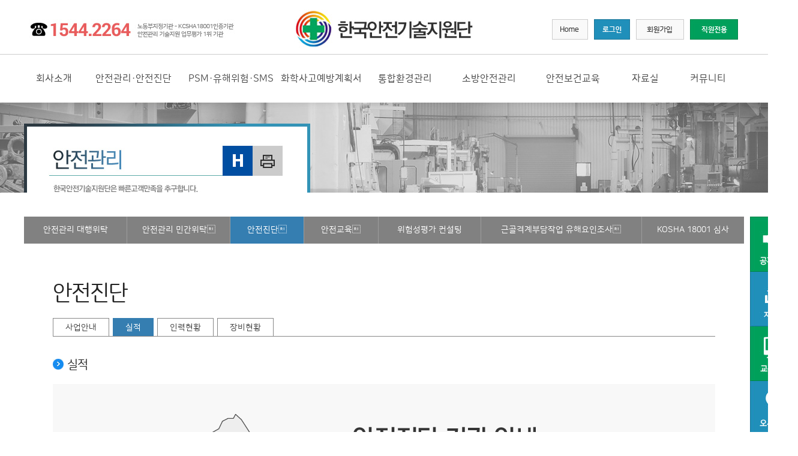

--- FILE ---
content_type: text/html; charset=utf-8
request_url: https://www.kstc.kr/02/03_02.php
body_size: 43942
content:
<!doctype html>
<html lang="ko">
<head>
<title>한국안전기술지원단</title>
<meta charset="utf-8">
<meta http-equiv="Content-Script-Type" content="text/javascript">
<meta http-equiv="Content-Style-Type" content="text/css">
<meta http-equiv="X-UA-Compatible" content="IE=edge">
<meta name="Keywords" content="안전관리대행, 안전보건교육, 안전진단, 공정안전, 장외영향평가, PSM, 유해위험방지계획서 컨설팅 전문기관, 한국안전기술지원단">
<meta name="description" content="문의 1544-2264 한국안전기술지원단 소개, 안전관리, 공정안전·유해위험, 장외영향평가, 안전보건교육, 자료실, 커뮤니티">
<meta property="og:title" content="한국안전기술지원단"/>
<meta property="og:site_name" content="한국안전기술지원단"/>
<meta property="og:type" content="website"/>
<meta property="og:url" content="https://www.kstc.kr/">
<meta property="og:image" content=""/>
<meta property="og:image:width" content="400" />
<meta property="og:image:height" content="210" />
<meta property="og:description" content="문의 1544-2264 한국안전기술지원단 소개, 안전관리, 공정안전·유해위험, 장외영향평가, 안전보건교육, 자료실, 커뮤니티"/>
<meta name="format-detection" content="telephone=no" />
<link rel="canonical" href="https://www.kstc.kr/">
<link rel="shortcut icon" type="image/x-icon" href="/images/favicon.ico">
<script src="/js/jquery.min.js"></script>
<script src="/js/jquery.bxslider.min.js"></script>
<script src="/s_inc/total_script.js"></script><link rel="stylesheet" type="text/css" href="/css/all.css">
</head>

<body class="main_bg">
<div id="skip"><a href="#skip_point">본문바로가기</a></div>
<div id="wrap">


    <header id="header">


        <div class="gnb_top">
            <div class="top_tel"><img src="/images/common/tel.jpg" alt="전화문의 1544-2264"></div>
            <h1 class="logo"><a href="/index.php">한국안전기술지원단 로고</a></h1>
            <div class="top_btn">
            	<ul>
                	<li><a href="/09/01.php"><img src="/images/common/btn04.jpg" alt=""></a></li>
					                    <li><a href="/08/member.php"><img src="/images/common/btn03.jpg" alt=""></a></li>
                    <li><a href="/08/member.php?mode=login"><img src="/images/common/btn02.jpg" alt=""></a></li>
					                    <li><a href="/"><img src="/images/common/btn01.jpg" alt="홈"></a></li>
                </ul>
            </div>
        </div>

        <div class="gnb_wrap">
            <div class="gnb">
                <ul>
                    <li><a href="/01/01.php">회사소개</a></li>
                    <li><a href="/02/01.php">안전관리·안전진단</a></li>
                    <li><a href="/03/01.php">PSM·유해위험·SMS</a></li>
                    <li><a href="/04/01.php">화학사고예방계획서</a></li>
                    <li><a href="/10/01.php">통합환경관리</a></li>
                    <li><a href="/11/01.php">소방안전관리</a></li>
                    <li><a href="/05/01.php">안전보건교육</a></li>
                    <li><a href="/06/01.php">자료실</a></li>
                    <li><a href="/07/01.php">커뮤니티</a></li>
                </ul>
            </div><!-- .gnb -->

            <div id="gnb_all">
                <div class="gnb_all_wrap">
                    <div class="gnb_menu">
                        <ul>
                            <li class="gnb_depth2"><a href="/01/01.php">CEO인사말</a></li>
                            <li class="gnb_depth2"><a href="/01/02.php">연혁</a></li>
                            <li class="gnb_depth2"><a href="/01/03.php">지정서 및 기술인력</a></li>
                            <li class="gnb_depth2"><a href="/01/04.php">조직도</a></li>
                            <li class="gnb_depth2"><a href="/01/05.php">직원안내</a></li>
                            <li class="gnb_depth2"><a href="/01/06.php">시설현황</a></li>
                            <li class="gnb_depth2"><a href="/01/07.php">찾아오시는길</a></li>
                        </ul>
                    </div>
                    <div class="gnb_menu">
                        <ul>
                            <li class="gnb_depth2"><a href="/02/01.php">안전관리 대행위탁</a></li>
                            <li class="gnb_depth2"><a href="/02/02.php">안전관리 민간위탁</a></li>
                            <li class="gnb_depth2">안전진단</li>
                            <li class="gnb_depth3"><a href="/02/03.php">사업안내</a></li>
                            <li class="gnb_depth3"><a href="/02/03_02.php">실적</a></li>
                            <li class="gnb_depth3"><a href="/02/03_03.php">인력현황</a></li>
                            <li class="gnb_depth3_last"><a href="/02/03_04.php">장비현황</a></li>
                            <li class="gnb_depth2"><a href="/02/04.php">안전교육</a></li>
                            <li class="gnb_depth2"><a href="/02/05.php">위험성평가 컨설팅</a></li>
                            <li class="gnb_depth2"><a href="/02/06.php">근골격계부담작업 유해요인조사</a></li>
                            <li class="gnb_depth2"><a href="/02/07.php">KOSHA 18001 심사</a></li>
                        </ul>
                    </div>
                    <div class="gnb_menu">
                        <ul>
                        	<li class="gnb_depth2">공정안전관리(PSM)</li>
                            <li class="gnb_depth3"><a href="/03/01.php">공정안전관리(PSM)란?</a></li>
                            <li class="gnb_depth3"><a href="/03/01_02.php">PSM 운영 컨설팅</a></li>
                            <li class="gnb_depth3"><a href="/03/01_03.php">PSM 자체감사 컨설팅</a></li>
                            <li class="gnb_depth3"><a href="/03/01_04.php">PSM 위험성평가 컨설팅</a></li>
                            <li class="gnb_depth3"><a href="/03/01_05.php">PSM 방폭 컨설팅</a></li>
                            <li class="gnb_depth3_last"><a href="/03/01_06.php">컨설팅 실적</a></li>
                            <li class="gnb_depth2">제조업 유해위험방지계획서</li>
                            <li class="gnb_depth3"><a href="/03/02.php">제조업 유해위험방지 계획서 작성컨설팅</a></li>
                            <li class="gnb_depth3"><a href="/03/02_02.php">자율 안전 확인 컨설팅 (KCS)</a></li>
                            <li class="gnb_depth3_last"><a href="/03/02_03.php">컨설팅 실적</a></li>
                            <li class="gnb_depth2">SMS, 고압가스기술검토서 컨설팅</li>
                            <li class="gnb_depth3"><a href="/03/03.php">SMS</a></li>
                            <li class="gnb_depth3"><a href="/03/03_02.php">고압가스 기술검토서</a></li>
                            <li class="gnb_depth3"><a href="/03/03_03.php">고압가스시설 중간검사 및 완성검사</a></li>
                            <li class="gnb_depth3"><a href="/03/03_04.php">실적</a></li>
                        </ul>
                    </div>
                    <div class="gnb_menu">
                        <ul>
                            <li class="gnb_depth2"><a href="/04/01.php">화학사고예방관리 계획서 작성 컨설팅</a></li>
                            <li class="gnb_depth2"><a href="/04/02.php">유해 화학물질 취급시설 안전진단 컨설팅</a></li>
                            <li class="gnb_depth2"><a href="/04/03.php">유해화학물질<br>설치·검사 컨설팅</a></li>
                            <li class="gnb_depth2"><a href="/04/04.php">유해화학물질 영업허가 컨설팅</a></li>
                            <li class="gnb_depth2">컨설팅 실적</li>
                            <li class="gnb_depth3"><a href="/04/05.php">화학사고예방관리계획서</a></li>
                            <li class="gnb_depth3"><a href="/04/05_02.php">유해화학물질 취급시설 안전진단</a></li>
                            <li class="gnb_depth3"><a href="/04/05_03.php">설치검사 및 영업허가</a></li>
                        </ul>
                    </div>
                    <div class="gnb_menu">
                        <ul>
                            <li class="gnb_depth2"><a href="/10/01.php">통합환경관리</a></li>
                            <li class="gnb_depth2"><a href="/10/02.php">실적</a></li>
                        </ul>
                    </div>
                    <div class="gnb_menu">
                        <ul>
                            <li class="gnb_depth2"><a href="/11/01.php">소방시설점검</a></li>
                            <li class="gnb_depth2"><a href="/11/02.php">방화관리대행</a></li>
                            <li class="gnb_depth2"><a href="/11/03.php">소방시설공사</a></li>
                            <li class="gnb_depth2"><a href="/11/04.php">소방시설설계</a></li>
                            <li class="gnb_depth2"><a href="/11/05.php">소방시설감리</a></li>
                            <li class="gnb_depth2"><a href="/11/07.php">위험물관리 및<br>인·허가</a></li>
                            <li class="gnb_depth2"><a href="/11/08.php">실적</a></li>
                        </ul>
                    </div>
                    <div class="gnb_menu">
                        <ul>
                        	<li class="gnb_depth2">주요알림</li>
                            <li class="gnb_depth3"><a href="/05/01.php">연간일정표</a></li>
                            <li class="gnb_depth3"><a href="/05/01_02.php">신청절차</a></li>
							<li class="gnb_depth3_last"><a href="/05/01_06.php">교육공지</a></li>
                            <!--<li class="gnb_depth3"><a href="/05/01_03.php">출결관리 어플안내</a></li>
                            <li class="gnb_depth3_last"><a href="/05/01_04.php">환급과정안내</a></li>-->
                            <li class="gnb_depth2"><a href="/05/02.php">관리감독자교육</a></li>
                            <li class="gnb_depth2"><a href="/05/03.php">위험성평가 담당자교육</a></li>
                            <!--<li class="gnb_depth2"><a href="/05/04.php">건설업기초안전교육</a></li>-->
                            <li class="gnb_depth2"><a href="/05/05.php">교육접수</a></li>
                            <li class="gnb_depth2"><a href="/05/06.php">접수확인 및 취소</a></li>
                            <li class="gnb_depth2"><a href="/05/07.php">이수이력 확인 및 출력</a></li>
                        </ul>
                    </div>
                    <div class="gnb_menu">
                        <ul>
                            <li class="gnb_depth2"><a href="/06/01.php">관계법령규정</a></li>
                            <li class="gnb_depth2"><a href="/06/02.php">업종별 공통</a></li>
                            <li class="gnb_depth2"><a href="/06/03.php">업종별 제조업</a></li>
                            <li class="gnb_depth2"><a href="/06/04.php">업종별 서비스업</a></li>
                            <li class="gnb_depth2"><a href="/06/05.php">업종별 도소매업</a></li>
                            <li class="gnb_depth2"><a href="/06/06.php">화학사고·통합환경</a></li>
                            <!--<li class="gnb_depth2"><a href="/06/07.php">구 자료실</a></li>-->
                        </ul>
                    </div>
                    <div class="gnb_menu">
                        <ul>
                            <li class="gnb_depth2">공지사항</li>
                            <li class="gnb_depth3_last"><a href="/07/01.php">안전공지</a></li>
                            <!-- <li class="gnb_depth3_last"><a href="/07/01_02.php">교육공지</a></li> -->
                            <li class="gnb_depth2">재해속보</li>
                            <li class="gnb_depth3"><a href="/07/02.php">일반재해</a></li>
                            <li class="gnb_depth3_last"><a href="/07/02_02.php">중대재해</a></li>
                            <li class="gnb_depth2"><a href="/07/03.php">컨설팅계약현황 및 안전관리우수사업장</a></li>
                            <li class="gnb_depth2"><a href="/07/04.php">안전보건활동 갤러리</a></li>
                            <li class="gnb_depth2"><a href="/07/05.php">평생교육원 갤러리</a></li>
                            <li class="gnb_depth2"><a href="/07/06.php">포토앨범</a></li>
                            <li class="gnb_depth2"><a href="/07/07.php">Q&amp;A</a></li>
                        </ul>
                    </div>
                </div>
            </div><!-- #gnb_all -->
        </div>
    </header><!-- #header -->
    <div id="all_bg"></div>

    <div id="container">


    	<div class="sub_visual">


        	<div class="visual_txt"><img src="/images/sub/visual_txt_02.jpg" alt="안전관리. 한국안전기술지원단은 빠른고객만족을 추구합니다." usemap="#visual_txt_link">
              <map name="visual_txt_link">
                <area shape="rect" coords="330,37,381,88" href="/" alt="홈">
                <area shape="rect" coords="381,37,431,88" href="javascript:window.print()" alt="페이지 인쇄">
              </map>
        	</div>
            <div class="sub_bg sub_img02"></div>


        </div><!-- .sub_visual-->


      <div id="skip_point" class="container_wrap">


      	<div class="sub_menu ">
    <div class="sub_tab">
        <ul>
            <li class="sub_01 "><a href="/01/01.php">CEO인사말</a></li>
            <li class="sub_01 "><a href="/01/02.php">연혁</a></li>
            <li class="sub_01 tab_active"><a href="/01/03.php">지정서 및 기술인력</a></li>
            <li class="sub_01 "><a href="/01/04.php">조직도</a></li>
            <li class="sub_01 "><a href="/01/05.php">직원안내</a></li>
            <li class="sub_01 "><a href="/01/06.php">시설현황</a></li>
            <li class="sub_01 "><a href="/01/07.php">찾아오시는길</a></li>
        </ul>
    </div>
</div>

<div class="sub_menu menu_on">
    <div class="sub_tab">
        <ul>
            <li class="sub_02 "><a href="/02/01.php">안전관리 대행위탁</a></li>
            <li class="sub_02 "><a href="/02/02.php">안전관리 민간위탁</a></li>
            <li class="sub_02 tab_active" style="width:10.285714% !important;"><a href="/02/03.php">안전진단</a></li>
            <li class="sub_02 " style="width:10.285714% !important;"><a href="/02/04.php">안전교육</a></li>
            <li class="sub_02 "><a href="/02/05.php">위험성평가 컨설팅</a></li>
            <li class="sub_02 " style="width:22.285714% !important;"><a href="/02/06.php">근골격계부담작업 유해요인조사</a></li>
            <li class="sub_02 "><a href="/02/07.php">KOSHA 18001 심사</a></li>
        </ul>
    </div>
</div>

<div class="sub_menu ">
    <div class="sub_tab">
        <ul>
            <li class="sub_03 "><a href="/03/01.php">공정안전관리(PSM)</a></li>
            <li class="sub_03 "><a href="/03/02.php">제조업 유해위험방지계획서</a></li>
            <li class="sub_03 tab_active"><a href="/03/03.php">SMS, 고압가스기술검토서 컨설팅</a></li>
        </ul>
    </div>
</div>

<div class="sub_menu ">
    <div class="sub_tab">
        <ul>
            <li class="sub_04 "><a href="/04/01.php">화학사고예방관리계획서 작성 컨설팅</a></li>
            <li class="sub_04 "><a href="/04/02.php">유해 화학물질 취급시설 안전진단 컨설팅</a></li>
            <li class="sub_04 tab_active"><a href="/04/03.php">유해화학물질 설치·검사 컨설팅</a></li>
            <li class="sub_04 "><a href="/04/04.php">유해화학물질 영업허가 컨설팅</a></li>
            <li class="sub_04 "><a href="/04/05.php">컨설팅 실적</a></li>
        </ul>
    </div>
</div>

<div class="sub_menu ">
    <div class="sub_tab">
        <ul>
            <li class="sub_05 "><a href="/05/01.php">주요알림</a></li>
            <li class="sub_05 "><a href="/05/02.php">관리감독자교육</a></li>
            <li class="sub_05 tab_active"><a href="/05/03.php">위험성평가 담당자교육</a></li>
            <!--<li class="sub_05 "><a href="/05/04.php">건설업기초안전교육</a></li>-->
            <li class="sub_05 "><a href="/05/05.php">교육접수</a></li>
            <li class="sub_05 "><a href="/05/06.php">접수확인 및 취소</a></li>
            <li class="sub_05 "><a href="/05/07.php">이수이력 확인 및 출력</a></li>
        </ul>
    </div>
</div>

<div class="sub_menu ">
    <div class="sub_tab">
        <ul>
            <li class="sub_06 "><a href="/06/01.php">관계법령규정</a></li>
            <li class="sub_06 "><a href="/06/02.php">업종별 공통</a></li>
            <li class="sub_06 tab_active"><a href="/06/03.php">업종별 제조업</a></li>
            <li class="sub_06 "><a href="/06/04.php">업종별 서비스업</a></li>
            <li class="sub_06 "><a href="/06/05.php">업종별 도소매업</a></li>
            <li class="sub_06 "><a href="/06/06.php">화학사고·통합환경</a></li>
        </ul>
    </div>
</div>

<div class="sub_menu ">
    <div class="sub_tab">
        <ul>
            <li class="sub_07 "><a href="/07/01.php">공지사항</a></li>
            <li class="sub_07 "><a href="/07/02.php">재해속보</a></li>
            <li class="sub_07 tab_active"><a href="/07/03.php" style="letter-spacing: -0.5px;">컨설팅 수주 및 우수사업장</a></li>
            <li class="sub_07 "><a href="/07/04.php">안전보건활동 갤러리</a></li>
            <li class="sub_07 "><a href="/07/05.php">평생교육원 갤러리</a></li>
            <li class="sub_07 "><a href="/07/06.php">포토앨범</a></li>
            <li class="sub_07 "><a href="/07/07.php">Q&amp;A</a></li>
        </ul>
    </div>
</div>

<div class="sub_menu ">
    <div class="sub_tab">
        <ul>
			            <li class="sub_08 "><a href="/08/member.php?mode=login">회원로그인</a></li>
            <li class="sub_08 "><a href="/08/member.php?mode=idpassfind">아이디/비밀번호 찾기</a></li>
            <li class="sub_08 tab_active"><a href="/08/member.php">회원가입</a></li>
			        </ul>
    </div>
</div>
<div class="sub_menu ">
    <div class="sub_tab">
        <ul>
            <li class="sub_09 "><a href="/09/02.php">공지사항</a></li>
            <li class="sub_09 "><a href="/09/03.php">자료실</a></li>
            <li class="sub_09"><a href="/08/member.php?mode=logout_ok">로그아웃</a></li>
        </ul>
    </div>
</div>

<div class="sub_menu ">
    <div class="sub_tab">
        <ul>
            <li class="sub_10 "><a href="/10/01.php">통합환경관리</a></li>
            <li class="sub_10 "><a href="/10/02.php">실적</a></li>
        </ul>
    </div>
</div>

<div class="sub_menu ">
    <div class="sub_tab">
        <ul>
            <li class="sub_11 "><a href="/11/01.php">소방시설점검</a></li>
            <li class="sub_11 "><a href="/11/02.php">방화관리대행</a></li>
            <li class="sub_11 tab_active"><a href="/11/03.php">소방시설공사</a></li>
            <li class="sub_11 "><a href="/11/04.php">소방시설설계</a></li>
            <li class="sub_11 "><a href="/11/05.php">소방시설감리</a></li>
            <li class="sub_11 "><a href="/11/07.php">위험물관리 및 인·허가</a></li>
            <li class="sub_11 "><a href="/11/08.php">실적</a></li>
        </ul>
    </div>
</div><!-- .sub_menu -->
<div class="quick_right">
    <ul>
        <li><a href="/07/01.php"><img src="/images/sub/quick_01.jpg" alt="공지사항"></a></li>
        <li><a href="/06/01.php"><img src="/images/sub/quick_02.jpg" alt="자료실"></a></li>
        <li><a href="/05/05.php"><img src="/images/sub/quick_03.jpg" alt="교육접수"></a></li>
        <li><a href="/01/07.php"><img src="/images/sub/quick_04.jpg" alt="오시는길"></a></li>
    </ul>
</div>

        <div class="contents">
        	<h2 class="sub_contents_h2">안전진단</h2>
            <!--<h2 class="sub_contents_h3">사전에 사업장의 유해·위험요소를 파악 후 현장 안전진단</h2>-->
        </div>
		<div class="contents">
        	<div class="ctg2">
                <ul><!-- 액티브 클래스 class="active_ctg2" -->
                    <li><a href="/02/03.php">사업안내</a></li>
                    <li class="active_ctg2"><a href="/02/03_02.php">실적</a></li>
                    <li><a href="/02/03_03.php">인력현황</a></li>
                    <li><a href="/02/03_04.php">장비현황</a></li>
                </ul>
            </div><!-- .ctg2 end -->
            <h4 class="sub_contents_h4">실적</h4>
            <div class="sub_contents_box box_gray">
            	<div class="sub_contents_box_sub" style="text-align:center;">
                	<img src="/images/sub/sub02_03_img02_240319.png" alt="안전진단 기관 안내. 대표이사 : 강명원. 진단이사 : 양현일. 부산광역시 강서구 대저로 294. 1544-2264. 30년의 노하우 1993년 설립. 관내 안전관리 전문기관 2년 연속 1위. 15~20년 안전진단기관 A 등급, 2023년 안전진단기관 A 등급">
                </div>
            	<h5 class="sub_contents_h5">안전진단 실적 및 현황</h5>
                <div class="sub_contents_box_sub1">
                    ▸ 2013년 최초 지정<br>
                    ▸ 10명의 진단 전문인력<br>
                    ▸ 삼성중공업㈜, 현대중공업㈜, 대우조선해양㈜, ㈜S-Oil, 한수원 고리원자력본부, 부산환경공단, 르노삼성자동차, 삼성테크윈, ㈜한화, 한화케미컬㈜, 대한항공, 두산건설㈜, 부산교통공단 등 현재까지 약 692개소 등의 컨설팅
                </div>
            	<h5 class="sub_contents_h5">업종별 주요실적(2013년~현재)</h5>
                <div class="sub_contents_box_sub1">
                	<table class="content_table">
                        <caption>업ㅓ종별 주요실적 표</caption>
                        <colgroup width="20%" />
                        <colgroup width="20%" />
                        <colgroup width="20%" />
                        <colgroup width="20%" />
                        <colgroup />
                        <tr>
                            <th class="bg_01">구분</th>
                            <th class="bg_01">제조업</th>
                            <th class="bg_01">서비스업</th>
                            <th class="bg_01">기타</th>
                            <th class="bg_01">계</th>
                        </tr>
                        <tr>
                            <td>2013년~현재</td>
                            <td>574개소</td>
                            <td>60개소</td>
                            <td>58개소</td>
                            <td>692개소</td>
                        </tr>
                    </table>
                </div>
            	<h5 class="sub_contents_h5">규모별 진단단가</h5>
                <div class="sub_contents_box_sub1">
                    ※ 규모별 진단단가 및 진단인력 투입일수<br>
                    안전보건진단사업 시행지침」붙임3 및「엔지니어링산업 진흥법」제31조제2항의 규정에 따라 위험도 및 사업장 규모(근로자수)에 따른 진단일수와 기술자등급별 최소 진단참여일수를 고려하여 사업장 특성에 적합한 견적금액 산출<br>
                    <span class="font_red">「안전보건진단사업 시행지침」붙임3 참고</span><br>
                    ▸ 직접인건비 : [엔지니어링업체 임금실태조사결과 공표]에 따름<br>
                    ▸ 제경비 : 직접인건비의 70~120% 적용<br>
                    ▸ 기술료 : (직접인건비+제경비)의 10~40% 적용<br>
                  <div class="sub_contents_box_sub_sub">
                    <b>◎ 붙임3</b><br>
                    <b>- 종합진단 최소진단일(MD)</b><br>
                      <table class="content_table">
                          <caption>종합진단 최소 진단일수 표</caption>
                          <colgroup />
                          <colgroup width="20%" />
                          <colgroup width="20%" />
                          <colgroup width="20%" />
                          <tr>
                              <th class="bg_01">근로자수</th>
                              <th class="bg_01">고위험</th>
                              <th class="bg_01">중위험</th>
                              <th class="bg_01">저위험</th>
                          </tr>
                          <tr>
		<td width="72">5인미만</td>
		<td width="72">6</td>
		<td width="72">5</td>
		<td width="72">4</td>
	</tr>
	<tr>
		<td width="72">5인이상 10인미만</td>
		<td width="72">7</td>
		<td width="72">6</td>
		<td width="72">5</td>
	</tr>
	<tr>
		<td width="72">10인이상    20인미만</td>
		<td width="72">11</td>
		<td width="72">7</td>
		<td width="72">6</td>
	</tr>
	<tr>
		<td width="72">20인이상    50인미만</td>
		<td width="72">15</td>
		<td width="72">11</td>
		<td width="72">7</td>
	</tr>
	<tr>
		<td width="72">50인이상    80인미만</td>
		<td width="72">25</td>
		<td width="72">20</td>
		<td width="72">15</td>
	</tr>
	<tr>
		<td width="72">80인이상    100인미만</td>
		<td width="72">30</td>
		<td width="72">25</td>
		<td width="72">20</td>
	</tr>
	<tr>
		<td width="72">100인이상    200인미만</td>
		<td width="72">40</td>
		<td width="72">30</td>
		<td width="72">25</td>
	</tr>
	<tr>
		<td width="72">200인이상    300인미만</td>
		<td width="72">50</td>
		<td width="72">40</td>
		<td width="72">30</td>
	</tr>
	<tr>
		<td width="72">300인 이상</td>
		<td width="72">MD=50+(근로ㅓ자수-50)/20</td>
		<td width="72">MD=40+(근로자수-40)/30</td>
		<td width="72">MD=30+(근로자수-30)/40</td>
	</tr>
	<tr>
		<td colspan="4" class="bg_left">※    소수점 이하는 절상 (예: 201.2 이면 202M/D)<br>
		※ 최소 진단일수는 보고서 작성일수를 포함하고 근로자수에 상주 협력업체 근로자 포함함<br>
※ 명령진단은 최소 진단일수를 준수(종합 100%, 안전·보건분야 50%)하여야 하며, 진단범위는 사업장 전체 또는 일부로 할 수 있음</td>
	</tr>
                      </table><br>
                      <b>- 위험도에 따른 사업종류(MD)</b><br>
                      <table class="content_table">
                          <caption>위험도에 따른 사업종류 표</caption>
                          <colgroup width="20%" />
                          <colgroup />
                          <tr>
                              <th class="bg_01">위험도</th>
                              <th colspan="2" class="bg_01">사업종류</th>
                          </tr>
                          <tr>
                              <td>고위험</td>
                              <td class="bg_left">산재보험율 30이상 업종</td>
                              <td rowspan="3" class="bg_left">매년 말 공표되는 고용노동부고시 [사업종류별  산재보험율]의 산재보험율을 적용한다. 다만 당해 연도 고시가 공표되기 전까지는 직전년도 고용  노동부고시를 적용한다.</td>
                          </tr>
                          <tr>
                              <td>중위험</td>
                              <td class="bg_left">산재보험율 15이상 30미만 업종</td>
                          </tr>
                          <tr>
                              <td>저위험</td>
                              <td class="bg_left">산재보험율 15미만 업종 및 고용노동부고시 [사업종류별 산재보험율]에서 정의하고 있지 않는 업종</td>
                          </tr>
                      </table><br>
                      <b>- 기술자등급별 최소 진단참여일수(MD)</b><br>
                      <table class="content_table">
                          <caption>기술자등급별 최소 진단참여일수 표</caption>
                          <colgroup />
                          <colgroup width="13%" />
                          <colgroup width="13%" />
                          <colgroup width="13%" />
                          <colgroup width="13%" />
                          <colgroup width="13%" />
                          <colgroup width="13%" />
                          <tr>
                              <th class="bg_01">진단일수</th>
                              <th class="bg_01">10이상</th>
                              <th class="bg_01">20이상</th>
                              <th class="bg_01">30이상</th>
                              <th class="bg_01">50이상</th>
                              <th class="bg_01">100이상</th>
                              <th class="bg_01">300이상</th>
                          </tr>
                          <tr>
                              <td>기술자등급</td>
                              <td>특급 5이상</td>
                              <td>특급 10이상</td>
                              <td>특급 15이상</td>
                              <td>기술사 15이상</td>
                              <td>기술사 30이상</td>
                              <td>기술사 100이상</td>
                          </tr>
                          <tr>
                              <td colspan="7" class="bg_left">
                              ※ 진단일수에 따라 해당 기술자등급 이상의 진단전문가가 참여하여 진단수준을 제고함
                              </td>
                          </tr>
                      </table><br>
                      <b>◎ 엔지니어링업체 임금실태조사결과 (한국엔지니어링협회)</b><br>
                      당사는 매년 ‘한국엔지니어링협회에서’ 시행되는 엔지니어링업체 임금실태조사결과 (국가승인통계 제372001호)를 반영하고 있습니다.<br><br>
					  <b>- 엔지니어링기술부문*별 기술자 노임단가</b> (단위 : 원, 1인 1일 기준)<br>
                      <table class="content_table">
                          <caption>엔지니어링기술부문별 기술자 노임단가 표</caption>
                          <colgroup />
                          <tr>
                              <th class="bg_01">구분</th>
                              <th class="bg_01">기계·설비</th>
                              <th class="bg_01">환경</th>
							  <th class="bg_01">기타**</th>
                          </tr>
                          <tr>
                              <td>기술사</td>
                              <td>452,862</td>
                              <td>437,681</td>
							  <td>418,418</td>
                          </tr>
                          <tr>
                              <td>특급기술자</td>
                              <td>385,299</td>
                              <td>334,840</td>
							  <td>340,360</td>
                          </tr>
                          <tr>
                              <td>고급기술자</td>
                              <td>319,838</td>
                              <td>303,255</td>
							  <td>290,356</td>
                          </tr>
                          <tr>
                              <td>중급기술자</td>
                              <td>276,064</td>
                              <td>257,066</td>
							  <td>239,233</td>
                          </tr>
                          <tr>
                              <td>초급기술자</td>
                              <td>235,927</td>
                              <td>223,960</td>
							  <td>211,513</td>
                          </tr>
						  <tr>
                              <td>고급숙련기술자</td>
                              <td>273,579</td>
                              <td>248,354</td>
							  <td>267,012</td>
                          </tr>
						  <tr>
                              <td>중급숙련기술자</td>
                              <td>211,582</td>
                              <td>213,962</td>
							  <td>212,228</td>
                          </tr>
						  <tr>
                              <td>초급숙련기술자</td>
                              <td>192,737</td>
                              <td>187,715</td>
							  <td>174,216</td>
                          </tr>
						</table>
						
						<!--table class="content_table">
                          <caption>엔지니어링기술부문별 기술자 노임단가 표</caption>
                          <colgroup />
                          <tr>
                              <th class="bg_01">구분</th>
                              <th class="bg_01">기계·설비</th>
                              <th class="bg_01">전기</th>
							  <th class="bg_01">정보통신</th>
							  <th class="bg_01">건설</th>
							  <th class="bg_01">환경</th>
							  <th class="bg_01">원자력</th>
                              <th class="bg_01">기타**</th>
                          </tr>
                          <tr>
                              <td>기술사</td>
                              <td>452,862</td>
                              <td>441,283</td>
                              <td>434,967</td>
							  <td>446,055</td>
							  <td>437,681</td>
							  <td>548,952</td>
							  <td>418,418</td>
                          </tr>
                          <tr>
                              <td>특급기술자</td>
                              <td>385,299</td>
                              <td>340,456</td>
                              <td>322,529</td>
							  <td>346,955</td>
							  <td>334,840</td>
							  <td>450,681</td>
							  <td>340,360</td>
                          </tr>
                          <tr>
                              <td>고급기술자</td>
                              <td>319,838</td>
                              <td>289,628</td>
                              <td>290,679</td>
							  <td>293,799</td>
							  <td>303,255</td>
							  <td>361,873</td>
							  <td>290,356</td>
                          </tr>
                          <tr>
                              <td>중급기술자</td>
                              <td>276,064</td>
                              <td>278,902</td>
                              <td>263,793</td>
							  <td>272,915</td>
							  <td>257,066</td>
							  <td>341,730</td>
							  <td>239,233</td>
                          </tr>
                          <tr>
                              <td>초급기술자</td>
                              <td>235,927</td>
                              <td>232,198</td>
                              <td>226,926</td>
							  <td>213,496</td>
							  <td>223,960</td>
							  <td>279,477</td>
							  <td>211,513</td>
                          </tr>
						  <tr>
                              <td>고급숙련기술자</td>
                              <td>273,579</td>
                              <td>275,155</td>
                              <td>243,388</td>
							  <td>252,328</td>
							  <td>248,354</td>
							  <td>334,945</td>
							  <td>267,012</td>
                          </tr>
						  <tr>
                              <td>중급숙련기술자</td>
                              <td>211,582</td>
                              <td>220,203</td>
                              <td>210,987</td>
							  <td>238,259</td>
							  <td>213,962</td>
							  <td>319,831</td>
							  <td>212,228</td>
                          </tr>
						  <tr>
                              <td>초급숙련기술자</td>
                              <td>192,737</td>
                              <td>188,567</td>
                              <td>181,810</td>
							  <td>194,029</td>
							  <td>187,715</td>
							  <td>207,282</td>
							  <td>174,216</td>
                          </tr>
						</table-->
						
						<br>
						- 상기 제시된 임금은 1일 평균임금 (만근한 기술자 월 인건비(원) ÷ 1개월 평균 근무일수(일))<br>
						- '22년부터 엔지니어링 활동분류별 기술자 평균임금 미공표<br>
						* 엔지니어링기술부문은 엔지니어링산업진흥법 시행령 엔지니어링기술(제3조 관련) 별표1에 따름<br>
                        ** 기타 : 엔지니어링 기술부문 중 선박, 항공우주, 금속, 화학, 광업, 농림, 산업, 해양·수산, 해당(보고서 참조)
                      	<br><br>
                        <!--<b>&lt;참고&gt; 엔지니어링활동분류별 기술자 노임단가</b> (단위 : 원, 1인 1일 기준)<br>
                          <table class="content_table">
                              <caption>엔지니어링활동분류별 기술자 노임단가 표</caption>
                              <colgroup />
                              <colgroup width="25%" />
                              <colgroup width="25%" />
                              <colgroup width="25%" />
                              <tr>
                                  <th class="bg_01">구분</th>
                                  <th class="bg_01">원자력발전</th>
                                  <th class="bg_01">산업공장</th>
                                  <th class="bg_01">건설 및 기타</th>
                              </tr>
                              <tr>
                                  <td>기술사</td>
                                  <td>472,680</td>
                                  <td>419,181</td>
                                  <td>359,350</td>
                              </tr>
                              <tr>
                                  <td>특급기술자</td>
                                  <td>440,305</td>
                                  <td>359,469</td>
                                  <td>267,216</td>
                              </tr>
                              <tr>
                                  <td>고급기술자</td>
                                  <td>313,662</td>
                                  <td>269,900</td>
                                  <td>224,002</td>
                              </tr>
                              <tr>
                                  <td>중급기술자</td>
                                  <td>270,826</td>
                                  <td>225,615</td>
                                  <td>195,040</td>
                              </tr>
                              <tr>
                                  <td>초급기술자</td>
                                  <td>231,396</td>
                                  <td>193,024</td>
                                  <td>158,231</td>
                              </tr>
                              <tr>
                                  <td>고급숙련기술자</td>
                                  <td>280,554</td>
                                  <td>224,100</td>
                                  <td>175,188</td>
                              </tr>
                              <tr>
                                  <td>중급숙련기술자</td>
                                  <td>252,911</td>
                                  <td>172,278</td>
                                  <td>166,062</td>
                              </tr>
                              <tr>
                                  <td>초급숙련기술자</td>
                                  <td>148,789</td>
                                  <td>161,317</td>
                                  <td>142,817</td>
                              </tr>
                              <tr>
                                  <td colspan="4" class="bg_left">※ 현행 기술자노임단가 분류체계 변경(2016.1.1) 전 계약된 사업의 경우, 참고의 '엔지니어링활동분류별 기술자 노임단가'를 적용</td>
                              </tr>
                          </table>-->
                    </div>
                </div>
            </div>
        </div>

      </div><!-- .container_wrap -->


    </div><!-- #container -->


    <footer id="footer">
    	<div class="footer_wrap">
        	<img src="/images/common/footer_250429.jpg" alt="Kb국민은행 / 입금 계좌번호 :  (대행료 및 컨설팅 비용) 559501-01-328688 / 예금주 : ㈜한국안전기술지원단 / (교육비) 559501-01-328844 / 상호 : (주)한국안전기술지원단 / 사업자등록번호 : 606-81-78964 / 대표자 : 최정식 / 대표전화 : 1544-2264 / 이메일 : kstc@kstc.kr / 부산본사 : 부산광역시 강서구 대저로 294 (대저1동 2335-6) 전화 : 051-332-2114 팩스 : 051-332-2153 팩스(교육) : 051-343-2153 / 울산지사 : 울산광역시 중구 다운로 9-1 (다운동 551-8) 전화 : 052-700-2114 팩스 : 052-700-2153 / 창원지사 : 경남 창원시 성산구 성남로 37 덕산베스트텔 201호 전화 : 055-264-2114 팩스 : 055-274-2153 / 양산지사 : 경남 양산시 산막공단 북 10길 76 (산막동 563-8) 전화 : 055-785-2114 팩스 : 055-785-2153 / Copyright(c)2018 by Korea Safety Technology Center. All Rights Reserved." usemap="#footer_link">
            <map name="footer_link">
              <area shape="rect" coords="644,190,704,204" href="https://teht.hometax.go.kr/websquare/websquare.html?w2xPath=/ui/ab/a/a/UTEABAAA13.xml" target="_blank" alt="사업자정보확인">
              <area shape="rect" coords="649,140,698,165" href="/s_admin" target="_blank" alt="관리자">
              <area shape="rect" coords="512,140,640,166" href="#" onclick="window.open('/mail.php','mail','width=450,height=400,resizable=no,scrollbars=no');return false" alt="이메일무단수집거부">
              <area shape="rect" coords="388,140,502,167" href="#" onClick="window.open('/info.php','info','width=450,height=400,resizable=no,scrollbars=no');return false" alt="개인정보처리방침">
              <area shape="rect" coords="318,140,380,165" href="/01/01.php" alt="사업개요">
			  <area shape="rect" coords="45,55,265,223" href="/" alt="한국안전기술지원단 로고">
            </map>
        </div><!-- #footer_wrap -->
    </footer><!-- #footer -->
<iframe name="tempFrame" id="tempFrame" style="display:none;"></iframe>

</div> <!--#wrap-->
<script src="/js/main.js"></script>
</body>
</html>

--- FILE ---
content_type: text/css
request_url: https://www.kstc.kr/css/all.css
body_size: 149
content:
@charset "utf-8";
/* CSS Document */

@import url('/css/font/nanumsquareround.css');
@import url('/css/reset.css');
@import url('/css/style.css');

--- FILE ---
content_type: text/css
request_url: https://www.kstc.kr/css/font/nanumsquareround.css
body_size: 2057
content:
/* 나눔스퀘어라운드 웹폰트 v1.11 https://github.com/innks/NanumSquareRound */
@font-face {
  font-family: "NanumSquareRound";
  font-style: normal;
  font-weight: 300;
  src: local("NanumSquareRoundL"), /* computer */
url("NanumSquareRoundL.eot") , /* IE9 Compat Modes */
url("NanumSquareRoundL.eot?#iefix") format("embedded-opentype"), /* IE6-IE8 */
url("NanumSquareRoundL.woff2") format("woff2"), /* Modern Browsers */
url("NanumSquareRoundL.woff") format("woff"), /* Modern Browsers */
url("NanumSquareRoundL.ttf") format("truetype"); /* Safari, Android, iOS */
}
@font-face {
  font-family: "NanumSquareRound";
  font-style: normal;
  font-weight: 400;
  src: local("NanumSquareRoundR"), /* computer */
url("NanumSquareRoundR.eot") , /* IE9 Compat Modes */
url("NanumSquareRoundR.eot?#iefix") format("embedded-opentype"), /* IE6-IE8 */
url("NanumSquareRoundR.woff2") format("woff2"), /* Modern Browsers */    
url("NanumSquareRoundR.woff") format("woff"), /* Modern Browsers */
url("NanumSquareRoundR.ttf") format("truetype"); /* Safari, Android, iOS */
}
@font-face {
  font-family: "NanumSquareRound";
  font-style: normal;
  font-weight: 700;
  src: local("NanumSquareRoundB"), /* computer */
url("NanumSquareRoundB.eot") , /* IE9 Compat Modes */
url("NanumSquareRoundB.eot?#iefix") format("embedded-opentype"), /* IE6-IE8 */
url("NanumSquareRoundB.woff2") format("woff2"), /* Modern Browsers */
url("NanumSquareRoundB.woff") format("woff"), /* Modern Browsers */
url("NanumSquareRoundB.ttf") format("truetype"); /* Safari, Android, iOS */
}
@font-face {
  font-family: "NanumSquareRound";
  font-style: normal;
  font-weight: 800;
  src: local("NanumSquareRoundEB"), /* computer */
url("NanumSquareRoundEB.eot") , /* IE9 Compat Modes */
url("NanumSquareRoundEB.eot?#iefix") format("embedded-opentype"), /* IE6-IE8 */
url("NanumSquareRoundEB.woff2") format("woff2"), /* Modern Browsers */
url("NanumSquareRoundEB.woff") format("woff"), /* Modern Browsers */
url("NanumSquareRoundEB.ttf") format("truetype"); /* Safari, Android, iOS */
}

--- FILE ---
content_type: text/css
request_url: https://www.kstc.kr/css/reset.css
body_size: 440
content:
@charset "utf-8";
/* CSS Document */

@import url('/css/font/nanumsquareround.css');

/*브라우저 스타일 무효화시키기*/
*{
	margin:0; padding:0;}
body{
    font:16px/1.6em 'NanumSquareRound', sans-serif;
	font-size:14px; line-height:24px; color:#555; word-break: keep-all;}
ul, ol{
	list-style:none;}
img, input, button{
	vertical-align:top;}
a{
	text-decoration:none;}
address{
	font-style:normal;}
caption {
	display:none;}

--- FILE ---
content_type: text/css
request_url: https://www.kstc.kr/css/style.css
body_size: 29512
content:
@charset "utf-8";
/* CSS Document */

/* 공통 start -------------------------------------- */

#skip a {
	position:absolute; top:-9999px; left:0;
	width:100%; height:0px; overflow:hidden;
	background-color: #027bc4;
	font-size: 16px; font-weight: 500; color: #fff;
	text-align: center; line-height: 32px;
	z-index: 900;}
#skip a:focus {
	top: 0; height: 36px;}
#wrap {
	position:relative;
	width:100%; height:100%; min-width: 1200px;}

/* header start */

#header {
	position:relative;
	width:100%; height:170px;
	background-color:#fff;
	z-index:101;}
.header_wrap:after {
	content:""; display:block; clear:both;}


.gnb_top {
	position:relative;
	width:1200px; height:90px; margin:0 auto;
	background-color:#FFF;
	z-index:101;}
.gnb_top .logo {
	position:absolute; top:0; left:450px;
	width:300px; height:90px;
	background-image:url(/images/common/logo.jpg);
	background-repeat:no-repeat;
	background-position:center;}
.gnb_top .logo a {
	display:block;
	width:300px; height:90px;
	text-indent:-9999px;}
.gnb_top .top_tel {
	position:absolute; top:0; left:0;}
.gnb_top .top_btn {
	position:absolute; top:0; right:0;
	width:450px; height:90px;}
.gnb_top .top_btn ul li {
	float:right; padding-right:10px; padding-top:32px;}


.gnb {
	position:relative;
	width:100%; height:80px;
	background-color:#fff;
	border-top:1px solid #CCC; box-sizing:border-box;
	z-index:101;}
.gnb ul {
	width:1200px; height:80px; margin:0 auto;}
.gnb li {
	float:left;}
.gnb li:nth-child(1) { width:100px;}
.gnb li:nth-child(2) { width:165px;}
.gnb li:nth-child(3) { width:160px;}
.gnb li:nth-child(4) { width:140px;}
.gnb li:nth-child(5) { width:140px;}
.gnb li:nth-child(6) { width:140px;}
.gnb li:nth-child(7) { width:140px;}
.gnb li:nth-child(8) { width:100px;}
.gnb li:nth-child(9) { width:110px;}
.gnb li a {
	display:block; width:100%; height:80px; line-height:80px;
	font-size:16px; font-weight:400; color:#444; text-align:center;}


/* gnb_all start */

#gnb_all {
	position:absolute; top:-600px; left:0;
	width:100%;
	background-color:#FFF;
	border-bottom:1px solid #ebebeb;
	z-index:100;}
#gnb_all .gnb_all_wrap {
	position:relative;
	padding-top:20px;
	width:1200px; height:590px; margin:0 auto;
	 box-sizing:border-box;}
#gnb_all .gnb_all_wrap .gnb_menu{
	float:left; box-sizing:border-box;
	line-height:18px;}
#gnb_all .gnb_all_wrap .gnb_menu:nth-child(1) { width:110px; padding-left:20px;}
#gnb_all .gnb_all_wrap .gnb_menu:nth-child(2) { width:110px; padding-left:20px;}
#gnb_all .gnb_all_wrap .gnb_menu:nth-child(3) { width:200px; padding-left:30px;}
#gnb_all .gnb_all_wrap .gnb_menu:nth-child(4) { width:140px; padding-left:25px;}
#gnb_all .gnb_all_wrap .gnb_menu:nth-child(5) { width:140px; padding-left:20px;}
#gnb_all .gnb_all_wrap .gnb_menu:nth-child(6) { width:140px; padding-left:20px;}
#gnb_all .gnb_all_wrap .gnb_menu:nth-child(7) { width:140px; padding-left:25px;}
#gnb_all .gnb_all_wrap .gnb_menu:nth-child(8) { width:110px; padding-left:25px;}
#gnb_all .gnb_all_wrap .gnb_menu:nth-child(9) { width:110px; padding-left:25px;}

#gnb_all .gnb_all_wrap .gnb_menu li.gnb_depth2 {
	padding-bottom:12px;}
#gnb_all .gnb_all_wrap .gnb_menu li.gnb_depth2 a {
	display:block; font-size:14px; color:#121212;}
#gnb_all .gnb_all_wrap .gnb_menu li.gnb_depth2 a:hover {
	color:#009fa8;}

#gnb_all .gnb_all_wrap .gnb_menu li.gnb_depth3 {
	padding-bottom:6px;}
#gnb_all .gnb_all_wrap .gnb_menu li.gnb_depth3_last {
	padding-bottom:20px;}
#gnb_all .gnb_all_wrap .gnb_menu li.gnb_depth3 a, #gnb_all .gnb_all_wrap .gnb_menu li.gnb_depth3_last a {
	display:block; font-size:12px; color:#121212; padding-left:15px; background-image:url(/images/common/icon_depth3.jpg); background-repeat:no-repeat; background-position:4px 7px; }
#gnb_all .gnb_all_wrap .gnb_menu li.gnb_depth3 a:hover, #gnb_all .gnb_all_wrap .gnb_menu li.gnb_depth3_last a:hover {
	color:#009fa8;}

#all_bg {
	position:fixed; top:0; left:0;
	width:100%; height:100%;
	background-color:#000; opacity:0.8;
	z-index:50; display: none;}

/* gnb_all end */

/* header end */

/* container start */

#container {
	width:100%;}
#container:after {
	content:""; display:block; clear:both;}
.container_wrap {
	position:relative; width:1200px; margin:0 auto;
	padding: 0;}
.container_wrap:after {
	content:""; display:block; clear:both;}
.container_wrap_sub {
	position:relative; width:1200px; margin:0 auto;
	padding: 20px 0 60px 0;}
.container_wrap_sub:after {
	content:""; display:block; clear:both;}

/* container end */

/* footer start */

#footer {
	width:100%; height:370px;
	background-color:#f5f5f5;}
.footer_wrap {
	position:relative; width:1200px; height:370px;
	margin:0 auto;}


/* footer end */

/* 공통 end ----------------------------------------- */

/* 메인 start --------------------------------------- */

/* 메인 container start */

.container_visual {
	position:relative;
	width:100%; height:381px; overflow:hidden;}
.visual_txt_main {
	position:absolute; top:55px; left:50%; margin-left:60px;
	z-index:49;}
.visual_txt_main2 {
	position:absolute; top:90px; left:50%; margin-left:-150px;
	z-index:49;}

/* .main_slide의 bxSlider start */

.main_slide {
	width:1920px; height:381px; position:relative; margin-left:-960px; left:50%; top:0px;
	z-index:1;}

/* bxSlider 버튼 스타일 */

.main_slide a.bx-prev, .main_slide a.bx-next {}
.main_slide a.bx-prev {}
.main_slide a.bx-next {}
.main_slide a.bx-start, .main_slide a.bx-stop {}
.main_slide a.bx-start {}
.main_slide a.bx-stop {}
.main_slide div.bx-pager {
	position:absolute; width:100%; bottom:30px; z-index:100; text-align:center;}
.main_slide div.bx-pager div { display:inline-block; margin-left:5px; height: 20px; vertical-align: bottom;}
.main_slide div.bx-pager div a {
	display:block; width:13px; height:13px;
	background-color:#ddd;
	border-radius:50%;
	text-indent:-9999px;}
.main_slide div.bx-pager div a.active {
	width:19px; height:19px;
	background-color:#f1592a;
	margin-top:-3px;}

/* bxSlider 버튼 스타일 end */

/* .main_slide의 bxSlider end */


.main_contents {}
.link_icon {}
.link_icon ul:after {
	display:block; content:""; clear:both;}
.link_icon ul li {
	float:left;}


/* .main_banner_box start */

.main_banner_box {
	float:left; margin:0 10px 20px 10px; width:280px; height:281px;
	background-size:cover;}
.main_banner_box:nth-child(2) {
	background-image:url(/images/main/banner_box_01_ov.jpg);}
.main_banner_box:nth-child(3) {
	background-image:url(/images/main/banner_box_02_ov.jpg);}
.main_banner_box:nth-child(4) {
	background-image:url(/images/main/banner_box_03_ov.jpg);}
.main_banner_box:nth-child(5) {
	background-image:url(/images/main/banner_box_04_ov.jpg);}
/*.main_banner_box:nth-child(2):hover {
	background-image:url(/images/main/banner_box_01_ov.jpg);}
.main_banner_box:nth-child(3):hover {
	background-image:url(/images/main/banner_box_02_ov.jpg);}
.main_banner_box:nth-child(4):hover {
	background-image:url(/images/main/banner_box_03_ov.jpg);}
.main_banner_box:nth-child(5):hover {
	background-image:url(/images/main/banner_box_04_ov.jpg);}*/
.main_banner_box a {
	display:block; width:100%; height:100%; text-indent:-99999px;}

.main_banner_box2 {
	float:left; margin:0 10px 20px 10px; width:580px; height:260px;}


/* .main_banner_box end */

/* 메인 container end */


/* .main_board start */

.main_board_wrap {
	position:relative;
	width:100%; height:100%;
	border:1px solid #ebebeb;
	background-color:#FFF;
	margin-bottom:20px;
	margin-right:20px;
	overflow:hidden;}
.main_board_wrap:after {
	content:""; display:block; clear:both;}
.main_board_wrap .main_board_cont .main_board_tab {
	position:absolute; top:0; left:0; width:291px; height:58px;
	background:#f8f8f8; border-bottom:1px solid #ebebeb; border-left:1px solid #ebebeb;
	text-align:center; line-height:58px;
	font-size:18px; color:#999;
	box-sizing:border-box;
	cursor:pointer;}
.main_board_wrap .main_board_cont:nth-child(1) .main_board_tab {
	left:0; border-left:none;}
.main_board_wrap .main_board_cont:nth-child(2) .main_board_tab {
	left:291px;}
.main_board_wrap .main_board_cont .main_board_list {
	display:none;
	width:86%; margin:85px auto 0 auto;}
.main_board_wrap .main_board_cont.on .main_board_tab {
	border-top:5px solid #4fcb4f;
	background:#fff; border-bottom:none;
	color:#121212; line-height:57px;}
.main_board_wrap .main_board_cont.on .main_board_list {
	display:block;}
.main_board_list li {
	float:left;}
.main_board_list .boardbox_txt {
	width:80%;}
.main_board_list .boardbox_txt a {
	font-size:12px; color:#121212; line-height:24px;}
.main_board_list .boardbox_txt img {
	vertical-align:middle; line-height:24px;}
.main_board_list .boardbox_date {
	width:20%;
	font-size:12px; text-align:right; line-height:24px;}
.main_board_list li:last-child {
	width:100%; line-height:24px;}
.main_board_list li:last-child a {
	font-size:12px; color:#121212;}

/* .main_board end */


/* .main_photo start */

.main_photo {
	position:relative;
	width:100%; height:100%;
	border:1px solid #ebebeb;
	box-sizing:border-box;
	background-color:#f3f3f3;}
.main_photo_title {
	font-size:18px; color:#121212; line-height:57px; margin: 10px 0 10px 40px;}

/* .main_photo_slide의 bxSlider start */

.main_photo_slide {
	position:relative;
	width:540px; height:190px;
	/*overflow:hidden;*/
	float:left; box-sizing:border-box;
	margin-left:30px;
}
.main_photo_slide li p {
	width:100%; font-size:12px; text-align:center; margin-top:15px;}

/* bxSlider 버튼 스타일 start */

.main_photo_slide a.bx-prev, .main_photo_slide a.bx-next {
	position:absolute; top:-50px;
	width:19px; height:19px;
	background-repeat:no-repeat;
	background-position:center;
	background-size:100% auto;
	opacity:0.7; text-indent:-9999px;}
.main_photo_slide a.bx-prev {
	right:28px;
	background-image:url(/images/main/calendar_btn_left.jpg);}
.main_photo_slide a.bx-next {
	right:10px;
	background-image:url(/images/main/calendar_btn_right.jpg);}
.main_photo_slide a.bx-prev:hover, .main_photo_slide a.bx-next:hover {
	opacity:1;}
.main_photo_slide a.bx-start, .main_photo_slide a.bx-stop {}
.main_photo_slide a.bx-start {}
.main_photo_slide a.bx-stop {}
.main_photo_slide div.bx-pager {}
.main_photo_slide div.bx-pager div {}
.main_photo_slide div.bx-pager div a {}
.main_photo_slide div.bx-pager div a.active {}

/* bxSlider 버튼 스타일 end */

/* .main_photo_slide의 bxSlider end */

/* .main_photo end */


.link_site_wrap {
	width:100%; background:url(/images/main/link_site_bg.jpg) repeat-x;
	height:98px;}
.link_site {
	position:relative;
	width:1080px; height:90px; margin:0 auto; padding-top:4px;}

/* bxSlider 버튼 스타일 start */

.link_site a.bx-prev, .link_site a.bx-next {
	position:absolute; top:40px;
	width:19px; height:19px;
	background-repeat:no-repeat;
	background-position:center;
	background-size:100% auto;
	opacity:0.7; text-indent:-9999px;}
.link_site a.bx-prev {
	left:-50px;
	background-image:url(/images/main/calendar_btn_left.jpg);}
.link_site a.bx-next {
	right:-50px;
	background-image:url(/images/main/calendar_btn_right.jpg);}
.link_site a.bx-prev:hover, .link_site a.bx-next:hover {
	opacity:1;}
.link_site a.bx-start, .link_site a.bx-stop {}
.link_site a.bx-start {}
.link_site a.bx-stop {}
.link_site div.bx-pager {}
.link_site div.bx-pager div {}
.link_site div.bx-pager div a {}
.link_site div.bx-pager div a.active {}

/* bxSlider 버튼 스타일 end */

/* .link_site의 bxSlider end */



/* 메인 end ----------------------------------------- */




/* 서브 start ----------------------------------- */

/* .sub_visual start */

.sub_visual {
	position:relative;
	width:100%; height:150px; overflow:hidden;}
.visual_txt {
	position:absolute; top:35px; left:50%; margin-left:-600px;
	z-index:49;}
.sub_bg {
	width:2000px; height:150px;
	position:relative; margin-left:-1000px; left:50%; top:0px;
	z-index:1;
    background-repeat: no-repeat;
    background-position: center;
    background-size: cover;
    transition: transform 0.4s;}
.sub_img01 {
    background-image: url(/images/sub/sub_visual_01.jpg);}
.sub_img02 {
    background-image: url(/images/sub/sub_visual_02.jpg);}
.sub_img03 {
    background-image: url(/images/sub/sub_visual_03.jpg);}
.sub_img04 {
    background-image: url(/images/sub/sub_visual_04.jpg);}
.sub_img05 {
    background-image: url(/images/sub/sub_visual_05.jpg);}
.sub_img06 {
    background-image: url(/images/sub/sub_visual_06.jpg);}
.sub_img07 {
    background-image: url(/images/sub/sub_visual_07.jpg);}
.sub_img08 {
    background-image: url(/images/sub/sub_visual_08.jpg);}
.sub_img09 {
    background-image: url(/images/sub/sub_visual_09.jpg);}
.sub_img10 {
    background-image: url(/images/sub/sub_visual_10.jpg);}
.sub_img11 {
    background-image: url(/images/sub/sub_visual_11.jpg);}
.sub_visual:hover .sub_bg {
    transform: scale(1.1);}

/* .sub_visual end */

/* .sub_tab start */

.sub_menu {
	width:1200px; height:45px; margin-top:40px;
	display:none;}
.sub_tab {
	width:100%;
	background-color:#818181;}
.sub_menu.menu_on {
	display:block; margin-bottom:70px;}
.sub_tab ul:after{
    content:""; display:block; clear:both;}
.sub_tab ul li{
	float:left;
	border-left:1px solid #9d9d9d;
	box-sizing:border-box;}
.sub_tab ul li:nth-child(1) {
	border-left:none;}
.sub_tab ul li a {
	display:block;
	width:100%; height:45px;
	line-height:45px; text-align:center;
	font-size:14px;	color:#fff;}
.sub_tab ul li:hover, .sub_tab ul li.tab_active {
	background-color:#357eb1;}

.sub_tab ul li.sub_01 {
	width:14.285714%;}
.sub_tab ul li.sub_02 {
	width:14.285714%;}
.sub_tab ul li.sub_03 {
	width:33.333333%;}
.sub_tab ul li.sub_04 {
	width:20%;}
.sub_tab ul li.sub_05 {
	width:16.66666666%;}
.sub_tab ul li.sub_06 {
	width:16.666666%;}
.sub_tab ul li.sub_07 {
	width:14.285714%;}
.sub_tab ul li.sub_08 {
	width:33.333333%;}
.sub_tab ul li.sub_09 {
	width:33.333333%;}
.sub_tab ul li.sub_10 {
	width:50%;}
.sub_tab ul li.sub_11 {
	width:14.285714%;}

/* .sub_tab end */


/* 2차 카테고리 */
.ctg2 {
	position:relative;
	margin:30px auto 35px auto; width:92%;
	border-bottom:1px solid #878787;
	box-sizing:border-box;}
.ctg2:after{
    content:""; display:block; clear:both;}
.ctg2 li {
	float:left;
	margin-right:6px;
	box-sizing:border-box;}
.ctg2 li a {
	display:block;
	border:1px solid #878787; border-bottom:none;
	padding:0 20px 0 20px;
	height:30px; line-height:30px;
	font-size:14px; color:#444;
	box-sizing:border-box;}
.ctg2 .active_ctg2 a {
	background-color:#357eb1;
	border:1px solid #357eb1; border-bottom:none;
	color:#FFF;}
.ctg2 li a:hover {
	background-color:#357eb1;
	border:1px solid #357eb1; border-bottom:none;
	color:#FFF;}


/* 3차 카테고리 */
.ctg3 {
	position:relative;
	margin:0 0 30px 0; width:100%;
	box-sizing:border-box;}
.ctg3 ul:after{
    content:""; display:block; clear:both;}
.ctg3 ul li {
	float:left;
	margin-right:10px;
	box-sizing:border-box;}
.ctg3 ul li a {
	display:block;
	background-image:url(/images/sub/ctg3_bg.png);
	background-repeat:repeat-x;
	padding:0 20px 0 20px;
	height:43px; line-height:38px;
	font-size:14px; color:#fff;
	box-sizing:border-box;}
.ctg3 ul li.active_ctg3 a {
	background-image:url(/images/sub/active_ctg3_bg.png);
	background-repeat:no-repeat;
	background-position:50% 0%;}



/* .board_wrap */

.board_wrap {
	width:100%; padding:0 50px 80px 50px;
	background-color:#fff;
	text-align:left;
	box-sizing:border-box;}

/* .board_wrap end */





.sub03_02_table {
	margin-bottom:20px;}
.sub03_02_table th {
	height:40px;
	border-bottom:1px solid #999;
	border-top: 2px solid #333;
	border-left:none; border-right:none;
	font-size:14px;}
.sub03_02_table td {
	border-bottom:1px solid #999;
	text-align:center;
	font-size:13px; color:#666;}
.sub03_02_table .ct_img {
	position:relative;
	margin:15px auto; width:80px;
	border:1px solid #ddd;}
.sub03_02_table .ct_img a {
	position:absolute; top:0; left:0;
	display:block; width:80px; height:110px;}
.sub03_02_table .ct_img a:hover {
	background-image:url(/img/sub/ct_hover.png);}
.product_search_box {
	width:250px; height:40px;
	line-height:40px;
	border:1px solid #CCC;
	padding:0 10px;
	box-sizing:border-box;}
.product_search_btn {
	display: inline-block;
	background-color:#f9916e;
	width:60px; height:40px;
	color:#FFF; text-align:center; font-size:15px;
	border:none;
	line-height:40px;
	cursor: pointer;}


/* 퀵메뉴 추가 */

.quick_right {
	position:absolute; top:0px; right:-90px;
	z-index: 49;}

.quick_right.fix {
    position: fixed; top: 20px; bottom: auto; left:50%; margin-left:610px;
    z-index: 49;}

/* 퀵메뉴 추가 end */


.sub_contents_h2 {
	font-size:36px; color:#222; font-weight:400; width:92%; margin:0 auto 25px auto; letter-spacing:-2px;}
.sub_contents_h3 {
	font-size:24px; color:#444; font-weight:400; width:92%; margin:0 auto 40px auto; letter-spacing:-1px;}
.sub_contents_board {
	font-size:18px; color:#444; font-weight:400; width:92%; margin:0 auto 40px auto; letter-spacing:-1px;}
.sub_contents_h4 {
	font-size:20px; color:#222; font-weight:400; width:92%; margin:0 auto 20px auto; letter-spacing:-1px;
	background-image:url(/images/sub/icon_ar_01.jpg); background-repeat:no-repeat; background-position:0% 2px;
	box-sizing:border-box; padding-left:24px;}
.sub_contents_h5 {
	font-size:16px; color:#222; font-weight:400; width:100%; margin:0 auto 10px auto; letter-spacing:-1px;
	background-image:url(/images/sub/icon_ar_02.jpg); background-repeat:no-repeat; background-position:0% 5px;
	box-sizing:border-box; padding-left:18px;}
.sub_contents_h6 {
	font-size:18px; color:#d14b00; font-weight:700; line-height:20px; width:100%; margin:0 auto 10px auto; letter-spacing:-1px;
	background-image:url(/images/sub/icon_ck.png); background-repeat:no-repeat; background-position:0% 0%;
	box-sizing:border-box; padding-left:30px; padding-top:2px;}

.sub_contents_title_bar {
	display:block; width:30px; height:2px; background-color:#222; margin:0 0 35px 50px;}

.sub_contents_box {
	position:relative;
	width:92%; margin:0 auto 40px auto;}

.sub_contents_box_sub {
	position:relative; font-size:18px; text-align:justify;
	width:100%; margin:0 auto 30px auto; box-sizing:border-box;}
.sub_contents_box_sub1 {
	position:relative;
	width:100%; margin:0 auto 20px auto; background-color:#fff; padding:20px 30px 20px 30px; box-sizing:border-box;}
.sub_contents_box_sub1:after {
	display:block; content:""; clear:both;}
.sub_contents_box_sub_sub {
	position:relative;
	width:100%; margin:10px auto 20px 0; padding-left:15px; box-sizing:border-box;}
.sub_month_box {
	/*float:left;*/ display:inline-block;
	width:300px; margin:10px 10px 20px 0;}
.sub_contents_box_sub_sub_g {
	position:relative; background-color:#F3F3F3;
	width:100%; margin:10px auto 20px auto; padding:15px; box-sizing:border-box;}
.sub_contents_box_sub_sub_b {
	position:relative; background-color:#F0F7FF;
	width:100%; margin:10px auto 20px auto; padding:15px; box-sizing:border-box;}

.box_white {
	background-color:#fff; padding:50px; box-sizing:border-box;}
.box_gray {
	background-color:#f8f8f8; padding:50px; box-sizing:border-box;}
.font_green {
	color:#00a45d;}
.font_red {
	color:#bd1e1e;}
.font_blue {
	color:#1a7598;}
.font_18px {
	font-size:18px;}


.history_box {
	position:relative;
	margin-bottom:30px;}
.history_box ul {}
.history_box ul:after {
	display:block; content:""; clear:both;}
.history_box ul li {
	float:left;}
.history_1_t {
	width:20%; font-size:22px; font-weight:700; padding-left:20px; box-sizing:border-box;
	background-image:url(/images/sub/icon_ar_02.jpg); background-repeat:no-repeat; background-position:0 5px;}
.history_1 {
	width:12%; font-size:22px; font-weight:700; padding-left:20px; box-sizing:border-box;
	background-image:url(/images/sub/icon_ar_02.jpg); background-repeat:no-repeat; background-position:0 5px;}
.history_2_t {
	width:80%;}
.history_2 {
	width:88%;}
.history_bg {
	background-image:url(/images/sub/sub01_02_img01.jpg); background-repeat:no-repeat; background-position:100% 0%;}

.content_table {
	margin:0; padding:0; width:100%;
	background-color:#FFF;
	border-top:2px solid #093;
	border-bottom:1px solid #666;
	border-collapse:collapse;}
.content_table th, .content_table td {
	text-align:center; line-height:24px;
	padding:10px 10px;
	border:1px solid #eee;}
.content_table td.tphoto {
	padding:0; margin:0;}
.content_table tr th:first-child, .content_table tr td:first-child {}
.content_table th.bg_01, .content_table td.bg_01 {
	background-color:#F9FCF3;}
.content_table th.bg_02, .content_table td.bg_02 {
	background-color:#ffd68f;}
.content_table th.bg_left, .content_table td.bg_left {
	text-align:left;}

/* 시설사진 슬라이딩 */
.photo180911 {
	width:100%; margin:0 auto;}
.bxslider_photo {
	position:relative; width:100% !important;
	margin:0 auto; border:1px solid #E6E6E6;}
.bxslider_photo img {
	width:100%; height:auto;}
#photo-pager {
	position:relative; width:100%;
	margin:0 auto 10px auto; text-align:left;
	padding:0;
	box-sizing:border-box;}
#photo-pager a {
	display:inline-block;
	width:97px; height:auto;

	border:1px solid #E6E6E6;
	box-sizing:border-box;}
#photo-pager img {
	width:100%; height:auto;}
#photo-pager a.active img {
	border:5px solid #F60;
	box-sizing:border-box;}
.bxslider_photo_txt {
	position:absolute; top:0; left:0;
	width:100%; height:50px;
	background:rgba(0,0,0,0.5);
	color:#FFF; font-size:14px; line-height:50px; text-align:center;}

.map_bg1 {
	background-image:url(/images/sub/sub01_07_img01.jpg); background-repeat:no-repeat; background-position:0% 0%;}
.map_bg2 {
	background-image:url(/images/sub/sub01_07_02_img01.jpg); background-repeat:no-repeat; background-position:0% 0%;}
.map_bg3 {
	background-image:url(/images/sub/sub01_07_03_img01.jpg); background-repeat:no-repeat; background-position:0% 0%;}
.map_bg4 {
	background-image:url(/images/sub/sub01_07_04_img01.jpg); background-repeat:no-repeat; background-position:0% 0%;}

.month_table {
	margin:0; padding:0; width:100%; height:350px;
	background-color:#FFF;
	border-top:2px solid #093;
	border-bottom:1px solid #666;
	border-collapse:collapse;}
.month_table tr th {
	text-align:center; line-height:18px;
	padding:5px 5px;
	border-left:1px solid #eee;
	border-bottom:1px solid #eee;
	background-color:#F6F6F6;
	height:30px;

	}
.month_table tr td {
	text-align:center; line-height:18px;
	padding:5px 5px;
	border-left:1px solid #eee;
	border-bottom:1px solid #eee;
	height:30px;

	}
.month_table tr td:last-child {
	border-right:1px solid #eee;}

.month_table th.bg_01, .month_table td.bg_01 {
	background-color:#FFF0F0;}
.month_table th.bg_02, .month_table td.bg_02 {
	background-color:#EEF0FF;}


















/* 서브 end ------------------------------------- */

/* ------------------------------
calendar
------------------------------ */
#calendar {}
#calendar div.view_control { /*text-align:center;*/ /*padding:25px 0 20px;*/ height:65px; background:url(../images/sub/bg_calendar_top.jpg) repeat-x left top; border-top:2px solid #4877af; line-height:65px;}
#calendar div.view_control * { vertical-align:middle}
#calendar div.view_control span { color:#3b3b3b; font-weight:bold; font-family:Tahoma, Sans-serif; font-size:15px; padding:0 18px; }
#calendar div.view_control a {}
#calendar div.view_control a.prev {}
#calendar div.view_control a.next {}
#calendar div.view_control .left_contents { float:left; width:50%; text-align:left; padding:20px 0 0 35px; font-family:'no400','나눔고딕',NanumGothic,'돋움',Dotum,'굴림',Gulim,Helvetica,sans-serif !important; font-size:18px; color:#444444;}
#calendar div.view_control .right_contents { float:right; width:50%; text-align:right; padding:22px 40px 0 0px;}
#calendar div.calendar_wrap { background:url('/images/sub/calendar_bg.gif') repeat-x 0 0px; }
#calendar table.calendar { width:100%; }
#calendar table.calendar thead th{ text-align:center;/*background-color:#f8f8f8;*/ border-top:1px solid #cecece; font-size:15px;}
#calendar table.calendar thead th.sat { color:#12afca;}
#calendar table.calendar thead th.sun { color:#ff6600;}
#calendar table.calendar th,
#calendar table.calendar td { padding:5px 2px 5px 5px; text-align:left; font-size:11px; vertical-align:top; }
#calendar table.calendar th { height:60px; padding:5px 0 0 0;}
#calendar table.calendar td { padding-bottom:20px; border-right:1px solid #ccc; border-bottom:1px solid #ccc;}
#calendar table.calendar tr td:nth-child(1) { border-left:1px solid #ccc;}

#calendar table.calendar td span.day { display:block; margin-bottom:20px; font-size:14px; font-weight:bold;}
#calendar table.calendar td span.deadline { color:#ff0000 }
#calendar table.calendar td span.possible { color:#12afca }
#calendar table.calendar td.sun {}
#calendar table.calendar td.sun span.day { color:#ff6600;}
#calendar table.calendar td.mon {}
#calendar table.calendar td.tue {}
#calendar table.calendar td.wed {}
#calendar table.calendar td.thu {}
#calendar table.calendar td.fri {}
#calendar table.calendar td.sat { }
#calendar table.calendar td.sat span.day { color:#12afca;}
#calendar table.calendar td.holiday { background:#ffffcc }
#calendar table.calendar td.holiday span.holiday_txt { display:block; color:#9e9459; text-align:center; }

#calendar table.calendar td span.list_type01 {padding:5px 3px; background-color:#e15300; color:#ffffff; font-weight:bold;}
#calendar table.calendar td span.list_type02 {padding:5px 3px; background-color:#e1a100; color:#ffffff; font-weight:bold;}
#calendar table.calendar td span.list_type03 {padding:5px 3px; background-color:#98b400; color:#ffffff; font-weight:bold;}
#calendar table.calendar td span.list_type04 {padding:5px 3px; background-color:#59b400; color:#ffffff; font-weight:bold;}


.t_color { color:#0078ff;}



#calendarSelector {
  position:absolute;
  padding:3px;
  -moz-border-radius:4px;
  border-radius:4px;
  background-color:#ffffff;
  border:1px solid #666666;
  -webkit-box-shadow:0px 3px 6px #666666;
  -moz-box-shadow:0px 3px 6px #666666;
  box-shadow:0px 3px 6px #666666;
  font-size:12px;
  -moz-user-select:none;
  cursor:default;
  width:auto;
  height:auto;
  min-width:0;
  min-height:0;
  display:block;
}
#calendarSelector * {
  position:static;
  color:#000000;
  background:transparent;
  font:normal 12px tahoma,sans-serif;
  width:auto;
  height:auto;
  min-width:0;
  min-height:0;
  margin:0px;
  padding:0px;
  border:0px none;
  outline:0px;
  vertical-align:baseline;
  line-height:1.3em;
}
#calendarSelector table {
  background-color:#777777;
}
#calendarSelector table thead tr td {
  background-color:#bbbbbb;
  text-align:center;
  cursor:pointer;
}
#calendarSelector table thead tr td:hover {
  background-color:#cccccc;
}
#calendarSelector table thead tr td.disabled {
  cursor:default;
  color:#999999;
  background-color:#bbbbbb;
}
#calendarSelector table thead tr th {
  background-color:#bbbbbb;
  padding:0.1em 0px;
  font-weight:normal;
}
#calendarSelector table thead tr th em,
#calendarSelector table thead tr th strong {
  padding:0px 4px;
  cursor:pointer;
  font-weight:normal;
  font-style:normal;
}
#calendarSelector table thead tr th em {
  float:right;
}
#calendarSelector table thead tr th strong {
  float:left;
}
#calendarSelector table thead tr th *.disabled {
  cursor:default;
  color:#999999;
}
#calendarSelector table thead tr th span {
  font-size:90%;
}

#calendarSelector table tfoot tr td {
  font-size:80%;
  text-align:center;
  padding:0px;
  background-color:#bbbbbb;
  cursor:pointer;
}
#calendarSelector table tfoot tr td:hover {
  background-color:#cccccc;
}

#calendarSelector table tbody tr td {
  text-align:center;
  padding:0.1em 0.4em;
  background-color:#dddddd;
  color:#999999;
}
#calendarSelector table tbody tr td.valid {
  color:#000000;
  cursor:pointer;
}
#calendarSelector table tbody tr td.month {
  background-color:#ffffff;
}
#calendarSelector table tbody tr td.weekend {
  background-color:#ffffdd;
}
#calendarSelector table tbody tr td.today {
  background-color:#ddddff;
}
#calendarSelector table tbody tr td.selected {
  outline:1px solid #ff0000;
}
#calendarSelector table tbody:hover tr td.selected {
  outline:0px none;
}
#calendarSelector table tbody tr td.valid:hover {
  background-color:#ddffdd;
  outline:1px solid #ff0000;
}








.booking_write {border-collapse:collapse;}
.booking_write th {padding:8px 0px; background-color:#e9ffe6; border:1px solid #cccccc;}
.booking_write td {font-weight:normal; padding:8px 10px; line-height:18px; border:1px solid #cccccc;}




.booking_list {width:100%; font-family:'나눔고딕','Nanum Gothic',NanumGothic,'no400','돋움',Dotum,'굴림',Gulim,Helvetica,sans-serif !important; font-size:14px; line-height:20px;  letter-spacing:-.5px; color:#666; border-collapse:collapse;}
.booking_list thead tr:first-child {border-top:3px solid #4890b9;  }
.booking_list thead th {background-color:#f1f1f1; padding:14px 0; text-align:center; font-weight:600;  border-bottom:1px solid #e3e3e3; border-left:1px solid #e3e3e3; }
.booking_list thead th:first-child {padding:14px 0; border-bottom:1px solid #e3e3e3; border-left:none;}
.booking_list tbody th {background-color:#f1f1f1; padding:14px 0; text-align:center; font-weight:normal; border-bottom:1px solid #e3e3e3; border-right:1px solid #e3e3e3;}
.booking_list td {padding:14px 20px 14px ; border-bottom:1px solid #e3e3e3; border-left:1px solid #e3e3e3;background:#fff}
.booking_list td:first-child {border-left:none;}
.booking_list th:last-child {border-right:none;}
.booking_list td:last-child {border-right:none;}

.inputbox_single {
	border: 1px solid #cccccc;
	font-size: 14px;
	height: 24px;
	font-family:  Tahoma;
}

--- FILE ---
content_type: application/javascript
request_url: https://www.kstc.kr/s_inc/total_script.js
body_size: 25127
content:
//에러출력
function err_proc(err, msg) {
	if(msg.length > 0){
		alert(msg);
	}
	err.value='';
	err.focus();
	//err.select();
//	return false;
	return false;
}

//메일 체크
function check_email(obj, email){
	if(check_mail(email)){
		return true;
	}else{
		alert("이메일 형식이 틀립니다");
		obj.value = "";
		obj.focus();
		return false;
	}
}

//메일 체크
function check_mail(val) {
	var cnt = 0;
	for (i = 0; i < val.length; i++)
		if(val.charAt(i) == '@' )
			cnt++
		if(cnt != 1)
			return false;
		else if (val.indexOf("@") < 3)
			return false;
		else if(val.length - val.substr(0, val.indexOf("@")).length == 0 )
			return false;
		else if(val.search(/(\S+)@(\S+)\.(\S+)/) == -1 )
			return false;
		else
			return true;
}

// 공백을 체크
function check_space(str){
	if(str.value.indexOf(" ") != -1){
		return true;
	}
}

// 전화번호/휴대폰/팩스 체크
function check_tel(){
	var arr_val = Array("1", "2", "3", "4", "5", "6", "7", "8", "9", "0", "-");
	for(i=0; i<arr_val.length; i++){
		if(String.fromCharCode(window.event.keyCode) == arr_val[i]){
			return true;
		}
	}
	return false;
}

// 숫자 체크
function check_num(){
	var arr_val = Array("1", "2", "3", "4", "5", "6", "7", "8", "9", "0");
	for(i=0; i<arr_val.length; i++){
		if(String.fromCharCode(window.event.keyCode) == arr_val[i]){
			return true;
		}
	}
	return false;
}



//태그및 (')문자 막기
function check_tag(val){
	for(i=0; i<val.value.length; i++){
		if(val.value.charAt(i) == "<" || val.value.charAt(i) == ">" || val.value.charAt(i) == "'"){
			alert("문자 (), (>), (')는 사용할수 없습니다!");
			val.value = val.value.substr(0, i);
			return false;
		}
	}
}



// 페이지 로드 ///////////////////////////////////////////////////////
function page_load(){


	// 갤러리 페이지
	if(document.all.pic){
		check_size(document.all);
	}


	//clickOnNode(1);

}

// 숫자 체크
function isNumeric(s) {
        for (i=0; i<s.length; i++) {
                c = s.substr(i, 1);
                if (c < "0" || c > "9") return false;
        }
        return true;
}


// 날짜 체크
function isYYYYMMDD(y, m, d) {
        switch (m) {
        case 2:        // 2월의 경우
                if (d > 29) return false;
                if (d == 29) {
                        // 2월 29의 경우 당해가 윤년인지를 확인
                        if ((y % 4 != 0) || (y % 100 == 0) && (y % 400 != 0))
                                return false;
                }
                break;
        case 4:        // 작은 달의 경우
        case 6:
        case 9:
        case 11:
                if (d == 31) return false;
        }
        // 큰 달의 경우
        return true;
}

// preview
function es_open_view(url){
	kk = window.open('','kk','width=500,height=500,scrollbars,resizable');
	kk.document.write("<body  topmargin=0 leftmargin=0 onLoad='window.resizeTo(document.all.kk.width+60,document.all.kk.height+80);'>");
	kk.document.write("<table width=100% height=100%><tr><td align=center><img id=kk src='" + url + "' style='cursor:hand;border:solid 1 #eeeeee;' onClick=self.close();></td></tr></table>");
	kk.document.write("</body>");
	kk.document.close();

}


function es_open_view2(url){
	kk = window.open('','kk','width=500,height=500,scrollbars,resizable');
	kk.document.write("<body  topmargin=0 leftmargin=0 onLoad='window.resizeTo(document.all.kk.width+60,document.all.kk.height+80);window.print();'>");
	kk.document.write("<table width=100% height=100%><tr><td align=center><img id=kk src='" + url + "' style='cursor:hand;border:solid 1 #eeeeee;' onClick=self.close();></td></tr></table>");
	kk.document.write("</body>");
	kk.document.close();
}

// 매개변수에 등록한 개체 빼고 다 disabled ///////////
function not_disable_obj(){
	var arg = not_disable_obj.arguments;
	var form = arg[0];
	for(i=0; i<form.length; i++){
		kk =0;
		for(j=1; j<arg.length; j++){	// j=0은 form;
			if(form[i] == arg[j]){
				kk = 1;
				continue;
			}
		}
		if(!kk){
			form[i].disabled = true;
		}
	}

}


// 페이지 로드
function page_load(){
	if(typeof(body_load) == "function"){
		body_load();
	}
}

// 마우스 오버 ///////////////////////////////////////////////////////////////////////
function MM_preloadImages() { //v3.0
  var d=document; if(d.images){ if(!d.MM_p) d.MM_p=new Array();
    var i,j=d.MM_p.length,a=MM_preloadImages.arguments; for(i=0; i<a.length; i++)
    if (a[i].indexOf("#")!=0){ d.MM_p[j]=new Image; d.MM_p[j++].src=a[i];}}
}

function MM_swapImgRestore() { //v3.0
  var i,x,a=document.MM_sr; for(i=0;a&&i<a.length&&(x=a[i])&&x.oSrc;i++) x.src=x.oSrc;
}

function MM_findObj(n, d) { //v4.01
  var p,i,x;  if(!d) d=document; if((p=n.indexOf("?"))>0&&parent.frames.length) {
    d=parent.frames[n.substring(p+1)].document; n=n.substring(0,p);}
  if(!(x=d[n])&&d.all) x=d.all[n]; for (i=0;!x&&i<d.forms.length;i++) x=d.forms[i][n];
  for(i=0;!x&&d.layers&&i<d.layers.length;i++) x=MM_findObj(n,d.layers[i].document);
  if(!x && d.getElementById) x=d.getElementById(n); return x;
}

function MM_swapImage() { //v3.0
  var i,j=0,x,a=MM_swapImage.arguments; document.MM_sr=new Array; for(i=0;i<(a.length-2);i+=3)
   if ((x=MM_findObj(a[i]))!=null){document.MM_sr[j++]=x; if(!x.oSrc) x.oSrc=x.src; x.src=a[i+2];}
}


//공백을 제외한 길이 체크 함수
function CheckStr(strOriginal, strFind, strChange){
 var position, strOri_Length;
 position = strOriginal.indexOf(strFind);

 while (position != -1){
  strOriginal = strOriginal.replace(strFind, strChange);
  position = strOriginal.indexOf(strFind);
 }

 strOri_Length = strOriginal.length;
 return strOri_Length;
}

function GO_chk(frm){
	if(frm.agree.checked==true){
		var cnt=frm.elements.length;

		for(i=0;i<cnt;i++){
			if(frm.elements[i].getAttribute('must')=="Y"&&(CheckStr(frm.elements[i].value," ","")==0)){
				alert(frm.elements[i].getAttribute('mval')+" 필수항목입니다.");
				frm.elements[i].value = "";
				frm.elements[i].focus();
				return false;
			}
		}
	}else{
		alert('개인정보 처리방침에 동의하셔야합니다.');
		return false;
	}
}

function ValidChk_eng(frm){
	var cnt=frm.elements.length;

	for(i=0;i<cnt;i++){
		if(frm.elements[i].getAttribute('must')=="Y"&&(CheckStr(frm.elements[i].value," ","")==0)){
			alert("Enter the "+frm.elements[i].getAttribute('mval'));
			frm.elements[i].value = "";
			frm.elements[i].focus();
			return false;
		}
	}
}

function ValidChk(frm){
	var cnt=frm.elements.length;

	for(i=0;i<cnt;i++){
		if(frm.elements[i].getAttribute('must')=="Y"&&(CheckStr(frm.elements[i].value," ","")==0)){
			alert(frm.elements[i].getAttribute('mval')+" 필수항목입니다.");
			frm.elements[i].value = "";
			frm.elements[i].focus();
			return false;
		}
	}
}

function ValidChk3(frm){
	var cnt=frm.elements.length;

	for(i=0;i<cnt;i++){
		if(frm.elements[i].getAttribute('must')=="Y"&&(CheckStr(frm.elements[i].value," ","")==0)){
			alert(frm.elements[i].getAttribute('mval')+" 필수항목입니다.");
			frm.elements[i].value = "";
			frm.elements[i].focus();
			return;
		}
	}
	frm.submit();
}

function ValidChk2(frm){
	var cnt=frm.elements.length;

	for(i=0;i<cnt;i++){
		if(frm.elements[i].getAttribute('must')=="Y"&&(CheckStr(frm.elements[i].value," ","")==0)){
			alert(frm.elements[i].getAttribute('mval')+" 필수항목입니다.");
			frm.elements[i].value = "";
			frm.elements[i].focus();
			return false;
		}
	}

	if(CheckStr(frm.wr_key.value," ","")==0){
		alert("자동등록방지 값을 입력하지 않았습니다. 내용을 정확하게 입력하여 주시기 바랍니다.");
		frm.wr_key.style.backgroundColor = "#C1C7F1";
		frm.wr_key.focus();
		return false;
	}else if(hex_md5(frm.wr_key.value) != md5_norobot_key){
		alert("자동등록방지용 빨간글자가 순서대로 입력되지 않았습니다.");
		frm.wr_key.focus();
		return false;
	}
}

function ValidChk_E(frm){
	var cnt=frm.elements.length;

	for(i=0;i<cnt;i++){
		if(frm.elements[i].getAttribute('must')=="Y"&&(CheckStr(frm.elements[i].value," ","")==0)){
			alert(frm.elements[i].getAttribute('mval')+" 필수항목입니다.");
			frm.elements[i].value = "";
			frm.elements[i].focus();
			return false;
		}
	}
	oEditors.getById["comment"].exec("UPDATE_CONTENTS_FIELD", []);	// 에디터의 내용이 textarea에 적용됩니다.
}

function ValidChk_Eng(frm){
	var cnt=frm.elements.length;

	for(i=0;i<cnt;i++){
		if(frm.elements[i].getAttribute('must')=="Y"&&(CheckStr(frm.elements[i].value," ","")==0)){
			alert("Enter the "+frm.elements[i].getAttribute('mval'));
			frm.elements[i].value = "";
			frm.elements[i].focus();
			return false;
		}
	}
}



function ValidChk_buy(frm){
	var cnt=frm.elements.length;

	for(i=0;i<cnt;i++){
		if(frm.elements[i].getAttribute('must')=="Y"&&(CheckStr(frm.elements[i].value," ","")==0)){
			alert(frm.elements[i].getAttribute('mval'));
			frm.elements[i].value = "";
			frm.elements[i].focus();
			return false;
		}
	}
	frm.mode.value = "";
}

function ValidChk_Now(frm){
	var cnt=frm.elements.length;

	for(i=0;i<cnt;i++){
		if(frm.elements[i].getAttribute('must')=="Y"&&(CheckStr(frm.elements[i].value," ","")==0)){
			alert(frm.elements[i].getAttribute('mval'));
			frm.elements[i].value = "";
			frm.elements[i].focus();
			return;
		}
	}
	frm.mode.value = "now";
	frm.submit();
}

function Save_Go(){
	var frm = document.form0;

	if(frm.agree.checked==true){
		var cnt=frm.elements.length;

		for(i=0;i<cnt;i++){
			if(frm.elements[i].getAttribute('must')=="Y"&&(CheckStr(frm.elements[i].value," ","")==0)){
				alert(frm.elements[i].getAttribute('mval')+" 필수항목입니다.");
				frm.elements[i].value = "";
				frm.elements[i].focus();
				return;
			}
		}
		frm.submit();
	}else{
		alert('개인정보 처리방침에 동의하셔야합니다.');
		return;
	}
}

function ValidChk_PWD(frm){
	var cnt=frm.elements.length;

	for(i=0;i<cnt;i++){
		if(frm.elements[i].getAttribute('must')=="Y"&&(CheckStr(frm.elements[i].value," ","")==0)){
			alert(frm.elements[i].getAttribute('mval')+" 필수항목입니다.");
			frm.elements[i].value = "";
			frm.elements[i].focus();
			return false;
		}
	}
	if(frm.pwd.value!=frm.pwd_re.value){
		alert('비밀번호가 일치하지 않습니다.');
		return false;
	}
}
function Check_Cash(){
	if(document.all.cash_mode[0].checked==true){
		document.all.online1.style.display='none';
	}else if(document.all.cash_mode[1].checked==true){
		document.all.online1.style.display='none';
	}else{
		document.all.online1.style.display='block';
	}
}

function Check_Cash2(no){
	if(document.all.rcp_s_1[0].checked) {
		document.getElementById("rcp_tr_1").style.display = "block"
	}else if(document.all.rcp_s_1[1].checked) {
		document.getElementById("rcp_tr_1").style.display = "none"
	}

	if(document.all.rcp_s_2[0].checked) {
		document.getElementById("rcp_tr_4").style.display = "block"
		document.getElementById("rcp_tr_5").style.display = "none"
		document.getElementById("rcp_tr_6").style.display = "none"
	}else if(document.all.rcp_s_2[1].checked) {
		document.getElementById("rcp_tr_4").style.display = "none"
		document.getElementById("rcp_tr_5").style.display = "block"
		document.getElementById("rcp_tr_6").style.display = "none"
	}else if(document.all.rcp_s_2[2].checked) {
		document.getElementById("rcp_tr_4").style.display = "none"
		document.getElementById("rcp_tr_5").style.display = "none"
		document.getElementById("rcp_tr_6").style.display = "block"
	}

}

function embed_write(val){
	document.write("<embed src='"+val+"' width='500px' height='400px' allowScriptAccess='always' type='application/x-shockwave-flash' allowFullScreen='true' bgcolor='#000000' ></embed>");
}

function onlyNumber(){

	if(event.keyCode>=48&&event.keyCode<=57||event.keyCode==8||event.keyCode==46||event.keyCode==37||event.keyCode==39){

	}else{
		if(event.preventDefault){
			event.preventDefault();
		}else{
			event.returnValue=false;
		}
	}
}

function onlyAlphaNumer() {
	if(event.keyCode == 13 || event.keyCode == 16 || event.keyCode == 20 || event.keyCode == 45 || event.keyCode == 46 || (event.keyCode >= 48 && event.keyCode <= 57) || (event.keyCode >= 65 && event.keyCode <= 90) || (event.keyCode >= 97 && event.keyCode <= 122)){

	}else{
		if(event.preventDefault){
			event.preventDefault();
		}else{
			event.returnValue=false;
		}

	}
}


//***************************************************************************
// Function : evaltostr
// Description : 문자열 두자리를 수치로 치환
// Argument : str - string
//			  i - int( 위치 )
// Return : int - (i)*10 + (i+1)
// Event :
//***************************************************************************
function evaltostr(str, i) {
	var j1 = eval(str.value.charAt(i));
	var j2 = eval(str.value.charAt(i+1));
	var j = j1*10 + j2;
	return j;
}



function getCookie(name){
	var Found = false
	var start, end
	var i = 0

	while(i <= document.cookie.length){
		start = i
		end = start + name.length
		if(document.cookie.substring(start, end) == name){
			Found = true
			break
		}
		i++
	}

	if(Found == true){
		start = end + 1
		end = document.cookie.indexOf(";", start)
		if(end < start)
		end = document.cookie.length
		return document.cookie.substring(start, end)
	}
	return ""
}

function getCookie2(name){
	var from_idx = document.cookie.indexOf(name+'=');
	if (from_idx != -1) {
		from_idx += name.length + 1
		to_idx = document.cookie.indexOf(';', from_idx)

		if (to_idx == -1) {
			to_idx = document.cookie.length
		}
		return unescape(document.cookie.substring(from_idx, to_idx))
	}
}


function setCookie( name, value, expirehours ) {
	var todayDate = new Date();
	todayDate.setHours( todayDate.getHours() + expirehours );
	document.cookie = name + "=" + escape( value ) + "; path=/; expires=" + todayDate.toGMTString() + ";";
}

function setCookie2( name, value, expiredays ) {
    var todayDate = new Date();
    todayDate.setDate( todayDate.getDate() + expiredays );
    document.cookie = name + "=" + escape( value ) + "; path=/; expires=" + todayDate.toGMTString() + ";"
}

function clearCookie(name){
	var expire_date = new Date();
	//어제 날짜를 쿠키 소멸 날짜로 설정한다.
	expire_date.setDate(expire_date.getDate() - 10);
	document.cookie = name + "= " + "; expires=" + expire_date.toGMTString() + "; path=/";
}

function getPosition(e){
	try
	{
		var mouseX = e.pageX ? e.pageX : document.documentElement.scrollLeft + event.clientX;
		var mouseY = e.pageX ? e.pageX : document.documentElement.scrollLeft + event.clientY;
	}
	catch (e)
	{
		var mouseX = document.body.offsetWidth - 350;
		var mouseY = document.body.offsetHeight - 400;
	}

    return {x: mouseX, y: mouseY};
}

function flashWrite3(val,width,height){
	document.write("<embed src='"+val+"' width='"+width+"' height='"+height+"' allowScriptAccess='always' type='application/x-shockwave-flash' allowFullScreen='true'  wmode=transparent></embed>");
}


function search_addr(type){
	window.open('/post.php?gubun='+type,'searchaddress','width=800,height=500,scrollbars=yes');
}


var c=false;
// 포커스가 인풋 박스안에 있을때 배경이미지 지우기
function Img_in (value) {
        input_img.skeyword.style.backgroundImage="url(/images/main/banner_search_bg_03.jpg)";
        c=true;
}

// 포커스가 인풋 박스를 벗어났을때 배경이미지 살리기 (입력값이 있으면 살리지 않기)
function Img_out (value) {
        if (value != ""){
         input_img.skeyword.style.backgroundImage="url(/images/main/banner_search_bg_03.jpg)";
         }else{
        input_img.skeyword.style.backgroundImage="url(/images/main/banner_search_bg_02.jpg)";
        c= false;
        }
}

function MM_showHideLayers() { //v9.0
  var i,p,v,obj,args=MM_showHideLayers.arguments;
  for (i=0; i<(args.length-2); i+=3)
  with (document) if (getElementById && ((obj=getElementById(args[i]))!=null)) { v=args[i+2];
    if (obj.style) { obj=obj.style; v=(v=='show')?'visible':(v=='hide')?'hidden':v; }
    obj.visibility=v; }
}



function resizeBoardImage(imageWidth, borderColor) {
    var target = document.getElementsByName('target_resize_image[]');
    var imageHeight = 0;

    if (target) {
        for(i=0; i<target.length; i++) {
            // 원래 사이즈를 저장해 놓는다
            target[i].tmp_width  = target[i].width;
            target[i].tmp_height = target[i].height;
            // 이미지 폭이 테이블 폭보다 크다면 테이블폭에 맞춘다
            if(target[i].width > imageWidth) {
                imageHeight = parseFloat(target[i].width / target[i].height)
                target[i].width = imageWidth;
                target[i].height = parseInt(imageWidth / imageHeight);
                target[i].style.cursor = 'pointer';

                // 스타일에 적용된 이미지의 폭과 높이를 삭제한다
                target[i].style.width = '';
                target[i].style.height = '';
            }

            if (borderColor) {
                target[i].style.borderWidth = '1px';
                target[i].style.borderStyle = 'solid';
                target[i].style.borderColor = borderColor;
            }
        }
    }
}


function image_window(img){

	var w = img.tmp_width;
	var h = img.tmp_height;
	var winl = (screen.width-w)/2;
	var wint = (screen.height-h)/3;
	if (w >= screen.width) {
		winl = 0;
		h = (parseInt)(w * (h / w));
	}

	if (h >= screen.height) {
		wint = 0;
		w = (parseInt)(h * (w / h));
	}

	var js_url = "<script type='text/javascript'> \n";
		js_url += "<!-- \n";
		js_url += "var ie=document.all; \n";
		js_url += "var nn6=document.getElementById&&!document.all; \n";
		js_url += "var isdrag=false; \n";
		js_url += "var x,y; \n";
		js_url += "var dobj; \n";
		js_url += "function movemouse(e) \n";
		js_url += "{ \n";
		js_url += "  if (isdrag) \n";
		js_url += "  { \n";
		js_url += "    dobj.style.left = nn6 ? tx + e.clientX - x : tx + event.clientX - x; \n";
		js_url += "    dobj.style.top  = nn6 ? ty + e.clientY - y : ty + event.clientY - y; \n";
		js_url += "    return false; \n";
		js_url += "  } \n";
		js_url += "} \n";
		js_url += "function selectmouse(e) \n";
		js_url += "{ \n";
		js_url += "  var fobj      = nn6 ? e.target : event.srcElement; \n";
		js_url += "  var topelement = nn6 ? 'HTML' : 'BODY'; \n";
		js_url += "  while (fobj.tagName != topelement && fobj.className != 'dragme') \n";
		js_url += "  { \n";
		js_url += "    fobj = nn6 ? fobj.parentNode : fobj.parentElement; \n";
		js_url += "  } \n";
		js_url += "  if (fobj.className=='dragme') \n";
		js_url += "  { \n";
		js_url += "    isdrag = true; \n";
		js_url += "    dobj = fobj; \n";
		js_url += "    tx = parseInt(dobj.style.left+0); \n";
		js_url += "    ty = parseInt(dobj.style.top+0); \n";
		js_url += "    x = nn6 ? e.clientX : event.clientX; \n";
		js_url += "    y = nn6 ? e.clientY : event.clientY; \n";
		js_url += "    document.onmousemove=movemouse; \n";
		js_url += "    return false; \n";
		js_url += "  } \n";
		js_url += "} \n";
		js_url += "document.onmousedown=selectmouse; \n";
		js_url += "document.onmouseup=new Function('isdrag=false'); \n";
		js_url += "//--> \n";
		js_url += "</"+"script> \n";

	var settings;

	settings  ='width='+w+',';
	settings +='height='+h+',';
	settings +='top='+wint+',';
	settings +='left='+winl+',';
	settings +='scrollbars=no,';
	settings +='resizable=yes,';
	settings +='status=no';

	win=window.open("","image_window",settings);
	win.document.open();
	win.document.write ("<html><head> \n<meta http-equiv='imagetoolbar' CONTENT='no'> \n<meta http-equiv='content-type' content='text/html; charset=utf-8'>\n");
	var size = "이미지 사이즈 : "+w+" x "+h;
	win.document.write ("<title>"+size+"</title> \n");
	if(w >= screen.width || h >= screen.height) {
		win.document.write (js_url);
		var click = "ondblclick='window.close();' style='cursor:move' title=' "+size+" \n\n 이미지 사이즈가 화면보다 큽니다. \n 왼쪽 버튼을 클릭한 후 마우스를 움직여서 보세요. \n\n 더블 클릭하면 닫혀요. '";
	}
	else
		var click = "onclick='window.close();' style='cursor:pointer' title=' "+size+" \n\n 클릭하면 닫혀요. '";
	win.document.write ("<style>.dragme{position:relative;}</style> \n");
	win.document.write ("</head> \n\n");
	win.document.write ("<body leftmargin=0 topmargin=0 bgcolor=#dddddd style='cursor:arrow;'> \n");
	win.document.write ("<table width=100% height=100% cellpadding=0 cellspacing=0><tr><td align=center valign=middle><img src='"+img.src+"' width='"+w+"' height='"+h+"' border=0 class='dragme' "+click+"></td></tr></table>");
	win.document.write ("</body></html>");
	win.document.close();

	if(parseInt(navigator.appVersion) >= 4){win.window.focus();}
}

function openDaumPostcode(type) {
	new daum.Postcode({
		oncomplete: function(data) {
			var addr = data.address.replace(/(\s|^)\(.+\)$|\S+~\S+/g, '');

			if (type==2) 	{
				document.getElementById('post2').value = data.zonecode;
				document.getElementById('addr3').value = addr;
				document.getElementById('addr4').focus();
			} else {
				document.getElementById('post').value = data.zonecode;
				document.getElementById('addr1').value = addr;
				document.getElementById('addr2').focus();
			}
		}
	}).open();
}






var _keyStr = 'ABCDEFGHIJKLMNOPQRSTUVWXYZabcdefghijklmnopqrstuvwxyz0123456789+/=';

// -- encoding function

function base64_encode(input) {
   var output = ''
     ,chr1, chr2, chr3, enc1, enc2, enc3, enc4
     ,i = 0;

// get keyCode

function _keyStrCharAt() {
   var ar=arguments, i, ov='';

  for (i=0; i<ar.length; i++) ov+=_keyStr.charAt(ar[i]);

  return ov;
   }

// get utf8

function _utf8_encode(string) {

  string = string.replace(/\r\n/g,'\n');
   var utftext = '', c;

   for (var n = 0; n < string.length; n++) {

     var c = string.charCodeAt(n);

     if (c < 128)
       utftext += String.fromCharCode(c);
     else if((c > 127) && (c < 2048))
       utftext += String.fromCharCode((c >> 6) | 192, (c & 63) | 128);
     else
       utftext += String.fromCharCode((c >> 12) | 224, ((c >> 6) & 63) | 128, (c & 63) | 128);
     }

  return utftext;
 }

// main

  input = _utf8_encode(input);

  while (i < input.length) {

    chr1 = input.charCodeAt(i++);
     chr2 = input.charCodeAt(i++);
     chr3 = input.charCodeAt(i++);

     enc1 = chr1 >> 2;
     enc2 = ((chr1 & 3) << 4) | (chr2 >> 4);
     enc3 = ((chr2 & 15) << 2) | (chr3 >> 6);
     enc4 = chr3 & 63;

     if (isNaN(chr2)) enc3 = enc4 = 64;
     else if (isNaN(chr3)) enc4 = 64;

    output +=_keyStrCharAt(enc1, enc2, enc3, enc4);
     }

  return output;
}

// -- decoding function

function base64_decode(input) {

// for optimzing

  function _keyStrindexOfinputcharAt(p) { return _keyStr.indexOf(input.charAt(p)); }

// put utf8

function _utf8_decode (utftext) {

  var string = '', i = 0, c, c2, c3;


  while ( i < utftext.length ) {
     c = utftext.charCodeAt(i);

     if (c < 128) {
       string += String.fromCharCode(c);
       i++;
       }
     else if((c > 191) && (c < 224)) {
       c2 = utftext.charCodeAt(i+1);
       string += String.fromCharCode(((c & 31) << 6) | (c2 & 63));
       i += 2;
       }
     else {
       c2 = utftext.charCodeAt(i+1);
       c3 = utftext.charCodeAt(i+2);
       string += String.fromCharCode(((c & 15) << 12) | ((c2 & 63) << 6) | (c3 & 63));
       i += 3;
       }

    }

  return string;
 }

// main

  var output = ''
     ,chr1, chr2, chr3
     ,enc1, enc2, enc3, enc4
     , i = 0;

   input = input.replace(/[^A-Za-z0-9\+\/\=]/g, '');

   while (i < input.length) {

     enc1 = _keyStrindexOfinputcharAt(i++);
     enc2 = _keyStrindexOfinputcharAt(i++);
     enc3 = _keyStrindexOfinputcharAt(i++);
     enc4 = _keyStrindexOfinputcharAt(i++);

     chr1 = (enc1 << 2) | (enc2 >> 4);
     chr2 = ((enc2 & 15) << 4) | (enc3 >> 2);
     chr3 = ((enc3 & 3) << 6) | enc4;

    output += String.fromCharCode(chr1);

     if (enc3 != 64) output += String.fromCharCode(chr2);
     if (enc4 != 64) output += String.fromCharCode(chr3);
     }
   output = _utf8_decode(output);

  return output;
   }



function Ajax_Request(sUrl,Result_Id,Method){
	var objXmlHttp = null;

	if(!Method){
		Method = "Post";
	}

	try {
		objXmlHttp = new XMLHttpRequest();
	} catch (trymicrosoft) {
		try {
			objXmlHttp = new ActiveXObject("Msxml2.XMLHTTP");
		} catch (othermicrosoft) {
			try {
				objXmlHttp = new ActiveXObject("Microsoft.XMLHTTP");
			} catch (failed) {
				objXmlHttp = null;
			}
		}
	}

	if (objXmlHttp == null) location.reload();

	objXmlHttp.open(Method, sUrl, false);
	objXmlHttp.send();

	if(objXmlHttp.responseText){
		$("#"+Result_Id).html(objXmlHttp.responseText);
		//document.getElementById(Result_Id).innerHTML =  objXmlHttp.responseText;
	}

}

function resizeBoardImage_M() {
    var target = document.getElementsByName('target_resize_image[]');
    var imageHeight = 0;

    if (target) {
        for(i=0; i<target.length; i++) {
			target[i].style.width = "95%";
        }
    }
}

function Page_Go(url,page){
	document.location.hash = page;

	var page_url = url+page;

	PageLoad(page_url,page);
}

--- FILE ---
content_type: application/javascript
request_url: https://www.kstc.kr/js/main.js
body_size: 5274
content:
// JavaScript Document

// ◎ 메뉴열기

// .gnb에 마우스를 올렸을 때
$(".gnb").mouseenter(function(){
    // #all_bg가 제자리에서 fadeIn()
    $("#all_bg").fadeIn(400);
    // #gnb_all이 위에서 아래로 이동 => top속성값의 변경 => animate()
    $("#gnb_all").stop().animate({top:170},400);
});

// ◎ 메뉴닫기

// .gnb_all_close를 클릭할때
//$(".gnb_all_close").click(function(){
	// #all_bg를 display:"none"
    //$("#all_bg").css({display:"none"});
	// #gnb_all을 다시 위로 이동시켜 감춤
    //$("#gnb_all").css({top:-610});
//});

// .gnb_wrap에서 마우스가 내려갔을 때
$(".gnb_wrap").mouseleave(function(){
	// #all_bg를 display:"none"
    $("#all_bg").stop().css({display:"none"});
	// #gnb_all을 다시 위로 이동시켜 감춤
    $("#gnb_all").stop().css({top:-600});
});

// ◎ 메인 비주얼 슬라이드

/*
$("셀렉터").플러그인명령({
	옵션이름A : "값",
	옵션이름B : "값",
	옵션이름C : "값",
	옵션이름D : {
		옵션D-1 : "값",
		옵션D-2 : "값"
	},
	옵션이름E : "값"
});
*/

// bxSlider로 사용될 .main_slide ul 지정

$(".main_slide ul").bxSlider({
	mode : "fade", // horizontal(기본값), vertical, fade
	speed : 500, // 속도값
	auto : true, // false(기본값), true
	pause : 4000, // 자동재생 시간(기본4000)
	pager : true, // false, true(기본값)
	autoDelay : 4000, // 초기 딜레이 시간
	controls : false, // false, true(기본값)
	touchEnabled : (navigator.maxTouchPoints > 0),
	autoControls : false, // false(기본값), true
	autoControlsCombine : false, // 컨트롤 교차 출력 false(기본값), true
	onSlideAfter: function($slideElement, oldIndex, newIndex){
    var root =  this;
    if(newIndex == "0"||newIndex==false){
        root.stopAuto();
        setTimeout(function(){
        	root.startAuto();
        },4000);
    }
  }
});



// ◎ 메인페이지 게시판 탭

// .main_board_tab 을 클릭할때
$(".main_board_tab").click(function(){
	// 전체 .main_board_cont를 선택해 on클레스를 삭제
	$(".main_board_cont").removeClass("on");
	// 현재 클릭한 대상의 부모태크로 사용된 .main_board_cont를 선택해 on클레스 추가
	$(this).parents(".main_board_cont").addClass("on");
});


// ◎ 메인 photo 슬라이드

// bxSlider로 사용될 .main_photo_slide ul 지정
$(".main_photo_slide ul").bxSlider({
	mode : "horizontal", // horizontal(기본값), vertical, fade
	minSlides : 1,		// 한번에 보여질 최소 슬라이드 수
	maxSlides : 3,		// 한번에 보여질 최대 슬라이드 수
	moveSlides : 3,		// 한번에 움직일 슬라이드
	slideWidth : 160,	// 슬라이드 너비값수
	slideMargin : 20,	// 각 슬라이드 오른쪽 여백크기
	speed : 500, // 속도값
	auto : true, // false(기본값), true
	pause : 4000, // 자동재생 시간(기본4000)
	pager : false, // false, true(기본값)
	controls : true, // false, true(기본값)
	touchEnabled : (navigator.maxTouchPoints > 0),
	autoControls : false, // false(기본값), true
	autoControlsCombine : false // 컨트롤 교차 출력 false(기본값), true
});

// ◎ 메인 link_site 슬라이드

// bxSlider로 사용될 .link_site ul 지정
$(".link_site ul").bxSlider({
	mode : "horizontal", // horizontal(기본값), vertical, fade
	minSlides : 6,		// 한번에 보여질 최소 슬라이드 수
	maxSlides : 6,		// 한번에 보여질 최대 슬라이드 수
	moveSlides : 1,		// 한번에 움직일 슬라이드
	slideWidth : 180,	// 슬라이드 너비값수
	slideMargin : 0,	// 각 슬라이드 오른쪽 여백크기
	speed : 500, // 속도값
	auto : true, // false(기본값), true
	pause : 2000, // 자동재생 시간(기본4000)
	pager : false, // false, true(기본값)
	controls : true, // false, true(기본값)
	touchEnabled : (navigator.maxTouchPoints > 0),
	autoControls : false, // false(기본값), true
	autoControlsCombine : false // 컨트롤 교차 출력 false(기본값), true
});


// ◎ 스크롤이 발생될 때
$(window).scroll(function(){
    // 현재 스크롤의 위치값을 저장시킨 변수 sct를 만듬
    var sct = $(window).scrollTop();
    // * lnb 고정시키기
    // 만약 변수sct의 값이(내려오는 높이) 입력숫자 이상이라면 선택 클레스에 .fix 클레스를 추가
    // 만약 조건이 거짓이라면 선택클레스에 .fix클레스를 삭제하기
    if (sct >= 340) {
        $(".quick_right").addClass("fix");
    } else {
        $(".quick_right").removeClass("fix");
    }
}); // 스크롤이벤트 마지막영역


// ◎ 180911 시설사진 슬라이딩 추가
$('.bxslider_photo ul').bxSlider({
	//mode : "vertical"	// 슬라이드가 위아래방향으로 움직임.
	//mode : "fade"		// 슬라이드가 같은 자리에서 오버랩됨.
	thumbItem: 8,
	speed : 500,		// 슬라이드 이동 속도
	auto : false,		// 자동재생시킴.
	pause : 4000,		// 자동재생되는 간격
	//pager : false,	// 페이져버튼 사용안함.
	touchEnabled : (navigator.maxTouchPoints > 0),
	controls : false,	// 좌우버튼 사용안함.
	autoControls : false, // 재생버튼 사용함.
	autoControlsCombine : false,	// 스타트,스탑버튼 교차 출력
	pagerCustom: '#photo-pager'
});









